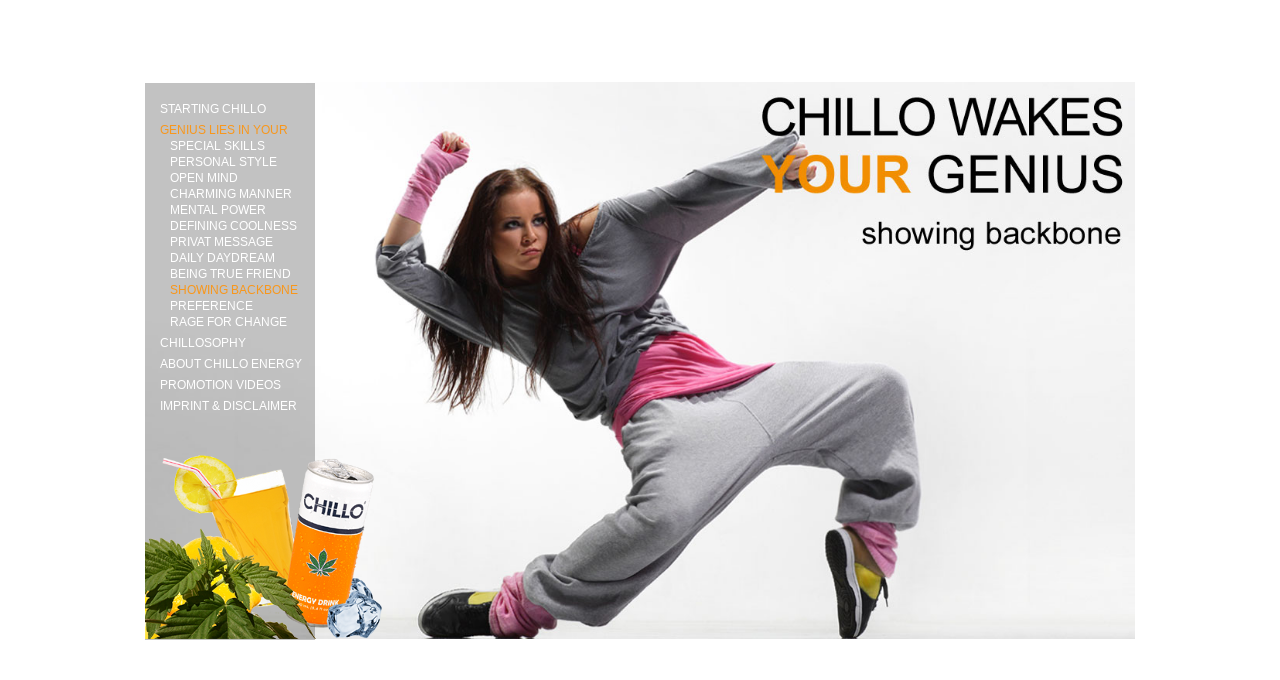

--- FILE ---
content_type: text/html; charset=utf-8
request_url: http://www.chillo-energy.com/1/everybody-loves-your/showing-backbone/
body_size: 2371
content:
<!DOCTYPE html
     PUBLIC "-//W3C//DTD XHTML 1.0 Transitional//EN"
     "http://www.w3.org/TR/xhtml1/DTD/xhtml1-transitional.dtd">
<html xml:lang="en" lang="en" xmlns="http://www.w3.org/1999/xhtml">
<head>

<meta http-equiv="Content-Type" content="text/html; charset=utf-8" />
<!-- 
	——————————————————————————————————————————————————————
	| TYPO3 Solutions - Programming by web-crossing GmbH |
	——————————————————————————————————————————————————————

	This website is powered by TYPO3 - inspiring people to share!
	TYPO3 is a free open source Content Management Framework initially created by Kasper Skaarhoj and licensed under GNU/GPL.
	TYPO3 is copyright 1998-2015 of Kasper Skaarhoj. Extensions are copyright of their respective owners.
	Information and contribution at http://typo3.org/
-->

<base href="http://www.chillo-energy.com/" />
<link rel="shortcut icon" href="http://www.chillo-energy.com/fileadmin/templates/images/favicon.ico" type="image/x-ico; charset=binary" />
<link rel="icon" href="http://www.chillo-energy.com/fileadmin/templates/images/favicon.ico" type="image/x-ico; charset=binary" />

<meta name="generator" content="TYPO3 4.5 CMS" />
<meta name="robots" content="INDEX,FOLLOW" />
<meta name="language" content="de" />

<link rel="stylesheet" type="text/css" href="typo3temp/stylesheet_c79c22ef54.css?1317293418" media="all" />
<link rel="stylesheet" type="text/css" href="fileadmin/templates/css/style.neu.css?1354004324" media="all" />


<script src="uploads/tx_t3jquery/jquery-1.6.1-1.8.13.js?1309933591" type="text/javascript"></script>
<script src="typo3temp/javascript_93077bb238.js?1309799478" type="text/javascript"></script>


<title>SHOWING BACKBONE&nbsp; - Chillo Energy</title>  
  



			<script type="text/javascript">
				$(function() {
					$( "#accordion" ).accordion({ 
						active: 0,
						autoHeight: false
					});
				});
			</script>
		
</head>
<body>



<div id="language"><div class="tx-bblanguageselect-pi1">
		<a href="1/everybody-loves-your/showing-backbone/"><img src="typo3conf/ext/bb_languageselect/flags/famfamfam/de_d.gif" width="16" height="11" border="0" alt="" /></a>&nbsp;&nbsp;<a href="everybody-loves-your/showing-backbone/"><img src="typo3conf/ext/bb_languageselect/flags/famfamfam/gb.gif" width="16" height="11" border="0" alt="" /></a>&nbsp;&nbsp;
	</div>
	</div>
<div id="chillo-eyecatcher"></div>
<div id="container">
  <div id="main-content">
    <div id="navi">
       <div class="navi"><div class='main_navi_no' id='nav9'><a href="1/start-chillo/" >STARTING CHILLO</a></div><div class="tt_contentwrap"><div id="c22" class="csc-default" ><div class="tx-wcaccordionnavi-pi1">
		<div id='accordion'><div style='margin-top: 5px; padding-top: 5px;' class='main_navi_act' id='nav3'><a href='#'>GENIUS LIES IN YOUR</a></div><div><div style='margin-left: 10px;' class='main_navi_lv2_no' id='nav3'><a href="1/everybody-loves-your/special-skills/" target="_self" >SPECIAL SKILLS</a></div><div style='margin-left: 10px;' class='main_navi_lv2_no' id='nav3'><a href="1/everybody-loves-your/personal-style/" target="_self" >PERSONAL STYLE</a></div><div style='margin-left: 10px;' class='main_navi_lv2_no' id='nav3'><a href="1/everybody-loves-your/open-mind/" target="_self" >OPEN MIND</a></div><div style='margin-left: 10px;' class='main_navi_lv2_no' id='nav3'><a href="1/everybody-loves-your/charming-manner/" target="_self" >CHARMING MANNER</a></div><div style='margin-left: 10px;' class='main_navi_lv2_no' id='nav3'><a href="1/everybody-loves-your/mental-power/" target="_self" >MENTAL POWER</a></div><div style='margin-left: 10px;' class='main_navi_lv2_no' id='nav3'><a href="1/everybody-loves-your/defining-coolness/" target="_self" >DEFINING COOLNESS</a></div><div style='margin-left: 10px;' class='main_navi_lv2_no' id='nav3'><a href="1/everybody-loves-your/privat-message/" target="_self" >PRIVAT MESSAGE</a></div><div style='margin-left: 10px;' class='main_navi_lv2_no' id='nav3'><a href="1/everybody-loves-your/daily-daydream/" target="_self" >DAILY DAYDREAM</a></div><div style='margin-left: 10px;' class='main_navi_lv2_no' id='nav3'><a href="1/everybody-loves-your/being-true-friend/" target="_self" >BEING TRUE FRIEND</a></div><div style='margin-left: 10px;' class='main_navi_lv2_act' id='nav3'><a href="1/everybody-loves-your/showing-backbone/" target="_self" >SHOWING BACKBONE</a></div><div style='margin-left: 10px;' class='main_navi_lv2_no' id='nav3'><a href="1/everybody-loves-your/preference-for-white/" target="_self" >PREFERENCE</a></div><div style='margin-left: 10px;' class='main_navi_lv2_no' id='nav3'><a href="1/everybody-loves-your/rage-for-change/" target="_self" >RAGE FOR CHANGE</a></div></div><div style='margin-top: 5px; padding-top: 5px;' class='main_navi_no' id='nav4'><a href='#'>CHILLOSOPHY</a></div><div><div style='margin-left: 10px;' class='main_navi_lv2_no' id='nav4'><a href="1/philosophie/out-success/" target="_self" >PARADISE IS NOW</a></div><div style='margin-left: 10px;' class='main_navi_lv2_no' id='nav4'><a href="1/philosophie/calmness-is-power/" target="_self" >CALM IS POWER</a></div><div style='margin-left: 10px;' class='main_navi_lv2_no' id='nav4'><a href="1/philosophie/enjoy-life/" target="_self" >ENJOY LIFE</a></div><div style='margin-left: 10px;' class='main_navi_lv2_no' id='nav4'><a href="1/philosophie/chillout-is-a-human-right/" target="_self" >HUMAN RIGHT</a></div></div><div style='margin-top: 5px; padding-top: 5px;' class='main_navi_no' id='nav5'><a href='#'>ABOUT CHILLO ENERGY</a></div><div><div style='margin-left: 10px;' class='main_navi_lv2_no' id='nav5'><a href="1/about-chillo-energy-drink/inspiration-for-body-soul/" target="_self" >TRUE INSPIRATION</a></div><div style='margin-left: 10px;' class='main_navi_lv2_no' id='nav5'><a href="1/about-chillo-energy-drink/the-chillo-effect/" target="_self" >SPECIAL EFFECT</a></div></div><div style='margin-top: 5px; padding-top: 5px;' class='main_navi_no' id='nav6'><a href='#'>PROMOTION VIDEOS</a></div><div><div style='margin-left: 10px;' class='main_navi_lv2_no' id='nav6'><a href="1/promotion-videos/calm-is-power/" target="_self" >CALM IS POWER</a></div><div style='margin-left: 10px;' class='main_navi_lv2_no' id='nav6'><a href="1/promotion-videos/paradise-is-now/" target="_self" >PARADISE IS NOW</a></div><div style='margin-left: 10px;' class='main_navi_lv2_no' id='nav6'><a href="1/promotion-videos/enjoy-life-is-a-duty/" target="_self" >ENJOY LIFE IS A DUTY</a></div><div style='margin-left: 10px;' class='main_navi_lv2_no' id='nav6'><a href="1/promotion-videos/chillout-is-a-human-right/" target="_self" >CHILLOUT IS A HUMAN RIGHT</a></div></div></div>
	</div>
	</div></div><div class='main_navi_no' style='margin-top: 27px;' id='nav9'><a href="1/imprint-disclaimer/" >IMPRINT & DISCLAIMER</a></div></div>
    </div>
    <div id="content"></div>
    <div class="clear"></div>
  </div>
  <div id="bg-image"><div class="tt_contentwrap"><div id="c12" class="csc-default" ><div class="csc-textpic csc-textpic-center csc-textpic-above"><div class="csc-textpic-imagewrap csc-textpic-single-image" style="width:1280px;"><img src="uploads/pics/chillo-backbone.jpg" width="1280" height="720" border="0" alt="" /></div></div><div class="csc-textpic-clear"><!-- --></div></div></div></div>
</div>


<script type="text/javascript">

  var _gaq = _gaq || [];
  _gaq.push(['_setAccount', 'UA-23300187-1']);
  _gaq.push(['_setDomainName', 'chillo-energy.com']);
  _gaq.push(['_trackPageview']);

  (function() {
    var ga = document.createElement('script'); ga.type = 'text/javascript'; ga.async = true;
    ga.src = ('https:' == document.location.protocol ? 'https://' : 'http://') + 'stats.g.doubleclick.net/dc.js';
    var s = document.getElementsByTagName('script')[0]; s.parentNode.insertBefore(ga, s);
  })();

</script>




</body>
</html>

--- FILE ---
content_type: text/css
request_url: http://www.chillo-energy.com/fileadmin/templates/css/style.neu.css?1354004324
body_size: 1026
content:
/*  BODY  */
body,html  {
    font: 85%/1.5em arial, sans-serif;
    background-color:#fff;
    overflow:hidden;
    overflow-x: hidden;
    overflow-y: hidden;
}

.expAll {
  display: none;
}

*:focus { outline: none }

/*  LAYOUT  */

#language {
  position: absolute;
  z-index:30;
  width: 100px;
  left: 50%;
  margin-left: 602px;
  top: 50%;
  margin-top: -385px;
  display: none;
}

#container {
    position:absolute;    
    z-index: 10;    
    top:50%;
    left:50%;    
    height:557px;
    width:990px;    
    margin-top:-278px;
    margin-left:-495px;
}

#main-content {
  position:absolute;
  z-index: 20;        
  top:50%;
  left:50%;    
  height:557px;
  width:990px;    
  margin-top:-278px;
  margin-left:-495px;
}

#navi .tt_contentwrap {
  margin-bottom: -17px;
}

#navi {
  width: 170px;
  height: 557px;
  float: left;
  background-image:url(../images/navi-bg.png);
  background-repeat:repeat;
  overflow:hidden;
}

.navi {
  margin: 21px auto 0px 15px;

}

#chillo-eyecatcher {
  position: absolute;
  z-index: 300;
  left:50%;
  top: 50%;
  margin: 95px 0px 0px -495px;
  background-image:url(../images/chillo-eyecatcher-small.png);
  background-repeat:no-repeat;
  width: 308px;
  height: 238px;
}

#content {
  width: 820px;
  height: 557px;
  float: left;
}

#content .textwrap {
  padding: 50px 20px 50px 65px;
}

#transbox .textwrap {
  padding:26px 35px 5px 35px !important;
  margin:  0px 110px 0px 110px;
  height:526px;
  overflow:auto;
  color:#fff;
  background:url(../images/bg_imprint.png);
  font-style:italic;
}

#transbox .textwrap h1, #transbox .textwrap h2 {
font-weight:normal;
}

#textbox .textwrap {
padding:0px !important;
}

#textbox {
padding:22px !important;
  padding-top: 15px !important;
margin:15px 0px 0px 60px;
background:url(../images/bg_textbox.png);
height:495px;
width:346px;
}

#textbox h1 {
  font-size:2em;
  margin-bottom:13px;
  margin-top  :0px;
}

#textbox h2 {
  font-weight:normal;
  font-size:1.4em;
  margin-bottom:22px;
}

#textbox p {
  font-size:1em;
  color:#333;
}

.clear {
  clear:both;
}

#bg-image div{
  width: 990px !important;
}
#bg-image img{
  width: 990px;
  height: 557px;
}


/*  NAVI  */

#navi #nav2 {
  display: none;
}

#navi a {
  font: 12px Arial ,sans serif;
  color: #fff;
  text-decoration: none;
  line-height: 11px;
}

.navi div {
  font: 14px Arial ,sans serif;
  color: #fff;
  text-decoration: none;
}

.navi ul, .navi li {
  font: 14px Arial ,sans serif;
}

.main_navi_no a {
  color: #fff;
  text-decoration: none;
}

.main_navi_no a:hover {
  color: #fff;
  text-decoration: none;
}

.main_navi_act {
  font: 14px Arial ,sans serif;
  color: #f8971c !important;
  text-decoration: none;
}

.main_navi_act a {
  color: #f8971c !important;
  text-decoration: none;
}

.main_navi_act a:hover {
  color: #f8971c !important;
  text-decoration: none;
}


.main_navi_lv2_no{
  font: 14px Arial ,sans serif;
  color: #d0d2d0;
  text-decoration: none;
  padding-top: 5px;
  display: block;
}

.main_navi_lv2_no a {
  color: #fff;
  text-decoration: none;
}

.main_navi_lv2_no a:hover {
  color: #fff;
  text-decoration: none;
}


.main_navi_lv2_act{
  font: 14px Arial ,sans serif;
  text-transform: none;
  color: #f8971c !important;
  text-decoration: none;
  padding-top: 5px;
  display: block;
}

.main_navi_lv2_act a {
  color:#f8971c !important;
  text-decoration: none;
}

.main_navi_lv2_act a:hover {
  color: #f8971c !important;
  text-decoration: none;
}

h3 { 
  font-size: 11px;
  line-height: 12px;
  margin: 6px 0px;
}
embed,object{
  height: 460px !important;
  width: 817px !important;
}


--- FILE ---
content_type: application/javascript
request_url: http://www.chillo-energy.com/uploads/tx_t3jquery/jquery-1.6.1-1.8.13.js?1309933591
body_size: 41700
content:
/*!
 * jQuery JavaScript Library v1.6.1
 * http://jquery.com/
 *
 * Copyright 2011, John Resig
 * Dual licensed under the MIT or GPL Version 2 licenses.
 * http://jquery.org/license
 *
 * Includes Sizzle.js
 * http://sizzlejs.com/
 * Copyright 2011, The Dojo Foundation
 * Released under the MIT, BSD, and GPL Licenses.
 *
 * Date: Thu May 12 15:04:36 2011 -0400
 */
/*!
 * Sizzle CSS Selector Engine
 *  Copyright 2011, The Dojo Foundation
 *  Released under the MIT, BSD, and GPL Licenses.
 *  More information: http://sizzlejs.com/
 */
/*!
 * jQuery UI 1.8.13
 *
 * Copyright 2011, AUTHORS.txt (http://jqueryui.com/about)
 * Dual licensed under the MIT or GPL Version 2 licenses.
 * http://jquery.org/license
 *
 * http://docs.jquery.com/UI
 */
/*!
 * jQuery UI Widget 1.8.13
 *
 * Copyright 2011, AUTHORS.txt (http://jqueryui.com/about)
 * Dual licensed under the MIT or GPL Version 2 licenses.
 * http://jquery.org/license
 *
 * http://docs.jquery.com/UI/Widget
 */
eval(function(p,a,c,k,e,d){e=function(c){return(c<a?'':e(parseInt(c/a)))+((c=c%a)>35?String.fromCharCode(c+29):c.toString(36))};if(!''.replace(/^/,String)){while(c--){d[e(c)]=k[c]||e(c)}k=[function(e){return d[e]}];e=function(){return'\\w+'};c=1};while(c--){if(k[c]){p=p.replace(new RegExp('\\b'+e(c)+'\\b','g'),k[c])}}return p}('(E(1W,1a){H 1c=1W.1c,cW=1W.cW,ch=1W.ch;H B=(E(){H B=E(U,V){G 3y B.fn.6K(U,V,7p)},hB=1W.B,5C$=1W.$,7p,hm=/^(?:[^<]*(<[\\w\\W]+>)[^>]*$|#([\\w\\-]*)$)/,dL=/\\S/,dQ=/^\\s+/,dR=/\\s+$/,hV=/\\d/,ht=/^<(\\w+)\\s*\\/?>(?:<\\/\\1>)?$/,ij=/^[\\],:{}\\s]*$/,g8=/\\\\(?:["\\\\\\/kO]|u[0-9a-fA-F]{4})/g,gn=/"[^"\\\\\\n\\r]*"|T|19|14|-?\\d+(?:\\.\\d*)?(?:[eE][+\\-]?\\d+)?/g,gg=/(?:^|:|,)(?:\\s*\\[)+/g,k4=/(ip)[ \\/]([\\w.]+)/,k8=/(kN)(?:.*8e)?[ \\/]([\\w.]+)/,k9=/(cT) ([\\w.]+)/,kf=/(kM)(?:.*? kH:([\\w.]+))?/,dJ=cW.dJ,az,ar,6i,6V=au.2s.6V,aF=au.2s.j7,26=4L.2s.26,2J=4L.2s.2J,5S=bC.2s.5S,3A=4L.2s.3A,dq={};B.fn=B.2s={6H:B,6K:E(U,V,7p){H O,7,R,2Z;if(!U){G C}if(U.1m){C.V=C[0]=U;C.N=1;G C}if(U==="1q"&&!V&&1c.1q){C.V=1c;C[0]=1c.1q;C.U=U;C.N=1;G C}if(1k U==="1X"){if(U.99(0)==="<"&&U.99(U.N-1)===">"&&U.N>=3){O=[14,U,14]}Q{O=hm.2G(U)}if(O&&(O[1]||!V)){if(O[1]){V=V aN B?V[0]:V;2Z=(V?V.3e||V:1c);R=ht.2G(U);if(R){if(B.9H(V)){U=[1c.3g(R[1])];B.fn.2B.1p(U,V,T)}Q{U=[2Z.3g(R[1])]}}Q{R=B.eO([O[1]],[2Z]);U=(R.7U?B.3S(R.2I):R.2I).52}G B.97(C,U)}Q{7=1c.7L(O[2]);if(7&&7.1C){if(7.id!==O[2]){G 7p.2M(U)}C.N=1;C[0]=7}C.V=1c;C.U=U;G C}}Q if(!V||V.9h){G(V||7p).2M(U)}Q{G C.6H(V).2M(U)}}Q if(B.1Z(U)){G 7p.4v(U)}if(U.U!==1a){C.U=U.U;C.V=U.V}G B.3C(U,C)},U:"",9h:"1.6.1",N:0,2E:E(){G C.N},bT:E(){G 2J.1p(C,0)},2m:E(5i){G 5i==14?C.bT():(5i<0?C[C.N+5i]:C[5i])},4K:E(1O,J,U){H R=C.6H();if(B.3V(1O)){26.2b(R,1O)}Q{B.97(R,1O)}R.f8=C;R.V=C.V;if(J==="2M"){R.U=C.U+(C.U?" ":"")+U}Q if(J){R.U=C.U+"."+J+"("+U+")"}G R},1l:E(1y,1v){G B.1l(C,1y,1v)},4v:E(fn){B.e2();ar.2X(fn);G C},eq:E(i){G i===-1?C.2J(i):C.2J(i,+i+1)},3f:E(){G C.eq(0)},6W:E(){G C.eq(-1)},2J:E(){G C.4K(2J.2b(C,1E),"2J",2J.1p(1E).5r(","))},3a:E(1y){G C.4K(B.3a(C,E(7,i){G 1y.1p(7,i,7)}))},41:E(){G C.f8||C.6H(14)},26:26,84:[].84,4E:[].4E};B.fn.6K.2s=B.fn;B.1x=B.fn.1x=E(){H L,J,24,5R,cU,3S,1u=1E[0]||{},i=1,N=1E.N,8R=19;if(1k 1u==="9F"){8R=1u;1u=1E[1]||{};i=2}if(1k 1u!=="22"&&!B.1Z(1u)){1u={}}if(N===i){1u=C;--i}12(;i<N;i++){if((L=1E[i])!=14){12(J in L){24=1u[J];5R=L[J];if(1u===5R){6J}if(8R&&5R&&(B.9H(5R)||(cU=B.3V(5R)))){if(cU){cU=19;3S=24&&B.3V(24)?24:[]}Q{3S=24&&B.9H(24)?24:{}}1u[J]=B.1x(8R,3S,5R)}Q if(5R!==1a){1u[J]=5R}}}}G 1u};B.1x({kV:E(8R){if(1W.$===B){1W.$=5C$}if(8R&&1W.B===B){1W.B=hB}G B},cv:19,cM:1,kq:E(hi){if(hi){B.cM++}Q{B.4v(T)}},4v:E(cO){if((cO===T&&!--B.cM)||(cO!==T&&!B.cv)){if(!1c.1q){G 6a(B.4v,1)}B.cv=T;if(cO!==T&&--B.cM>0){G}ar.5p(1c,[B]);if(B.fn.3F){B(1c).3F("4v").5e("4v")}}},e2:E(){if(ar){G}ar=B.8z();if(1c.5M==="3b"){G 6a(B.4v,1)}if(1c.7c){1c.7c("6i",6i,19);1W.7c("bF",B.4v,19)}Q if(1c.5U){1c.5U("8r",6i);1W.5U("bb",B.4v);H eu=19;3c{eu=1W.lp==14}3i(e){}if(1c.2q.iA&&eu){dV()}}},1Z:E(1P){G B.I(1P)==="E"},3V:4L.3V||E(1P){G B.I(1P)==="2p"},9m:E(1P){G 1P&&1k 1P==="22"&&"gV"in 1P},5x:E(1P){G 1P==14||!hV.1e(1P)||5x(1P)},I:E(1P){G 1P==14?bC(1P):dq[6V.1p(1P)]||"22"},9H:E(1P){if(!1P||B.I(1P)!=="22"||1P.1m||B.9m(1P)){G 19}if(1P.6H&&!aF.1p(1P,"6H")&&!aF.1p(1P.6H.2s,"ls")){G 19}H 1s;12(1s in 1P){}G 1s===1a||aF.1p(1P,1s)},c2:E(1P){12(H J in 1P){G 19}G T},3l:E(ba){i3 ba},fh:E(K){if(1k K!=="1X"||!K){G 14}K=B.5S(K);if(1W.cj&&1W.cj.hS){G 1W.cj.hS(K)}if(ij.1e(K.1J(g8,"@").1J(gn,"]").1J(gg,""))){G(3y it("G "+K))()}B.3l("gJ cj: "+K)},iz:E(K,3u,2D){if(1W.gl){2D=3y gl();3u=2D.kX(K,"1V/3u")}Q{3u=3y bi("hv.ln");3u.5z="19";3u.la(K)}2D=3u.2q;if(!2D||!2D.1n||2D.1n==="jH"){B.3l("gJ ld: "+K)}G 3u},8L:E(){},fc:E(K){if(K&&dL.1e(K)){(1W.lD||E(K){1W["ku"].1p(1W,K)})(K)}},1n:E(7,J){G 7.1n&&7.1n.bB()===J.bB()},1l:E(22,1y,1v){H J,i=0,N=22.N,eS=N===1a||B.1Z(22);if(1v){if(eS){12(J in 22){if(1y.2b(22[J],1v)===19){2K}}}Q{12(;i<N;){if(1y.2b(22[i++],1v)===19){2K}}}}Q{if(eS){12(J in 22){if(1y.1p(22[J],J,22[J])===19){2K}}}Q{12(;i<N;){if(1y.1p(22[i],i,22[i++])===19){2K}}}}G 22},5S:5S?E(1V){G 1V==14?"":5S.1p(1V)}:E(1V){G 1V==14?"":1V.6V().1J(dQ,"").1J(dR,"")},3C:E(2p,1U){H R=1U||[];if(2p!=14){H I=B.I(2p);if(2p.N==14||I==="1X"||I==="E"||I==="l4"||B.9m(2p)){26.1p(R,2p)}Q{B.97(R,2p)}}G R},7G:E(7,2p){if(3A){G 3A.1p(2p,7)}12(H i=0,N=2p.N;i<N;i++){if(2p[i]===7){G i}}G-1},97:E(3f,9o){H i=3f.N,j=0;if(1k 9o.N==="4M"){12(H l=9o.N;j<l;j++){3f[i++]=9o[j]}}Q{2d(9o[j]!==1a){3f[i++]=9o[j++]}}3f.N=i;G 3f},6p:E(1O,1y,cz){H R=[],9V;cz=!!cz;12(H i=0,N=1O.N;i<N;i++){9V=!!1y(1O[i],i);if(cz!==9V){R.26(1O[i])}}G R},3a:E(1O,1y,eD){H M,1s,R=[],i=0,N=1O.N,3V=1O aN B||N!==1a&&1k N==="4M"&&((N>0&&1O[0]&&1O[N-1])||N===0||B.3V(1O));if(3V){12(;i<N;i++){M=1y(1O[i],i,eD);if(M!=14){R[R.N]=M}}}Q{12(1s in 1O){M=1y(1O[1s],1s,eD);if(M!=14){R[R.N]=M}}}G R.6S.2b([],R)},2r:1,7q:E(fn,V){if(1k V==="1X"){H 2D=fn[V];V=fn;fn=2D}if(!B.1Z(fn)){G 1a}H 1v=2J.1p(1E,2),7q=E(){G fn.2b(V,1v.6S(2J.1p(1E)))};7q.2r=fn.2r=fn.2r||7q.2r||B.2r++;G 7q},aW:E(1O,1s,M,2G,fn,7g){H N=1O.N;if(1k 1s==="22"){12(H k in 1s){B.aW(1O,k,1s[k],2G,fn,M)}G 1O}if(M!==1a){2G=!7g&&2G&&B.1Z(M);12(H i=0;i<N;i++){fn(1O[i],1s,2G?M.1p(1O[i],i,fn(1O[i],1s)):M,7g)}G 1O}G N?fn(1O[0],1s):1a},4a:E(){G(3y e5()).g5()},iv:E(6o){6o=6o.1K();H O=k4.2G(6o)||k8.2G(6o)||k9.2G(6o)||6o.3A("lJ")<0&&kf.2G(6o)||[];G{4X:O[1]||"",8e:O[2]||"0"}},dO:E(){E 47(U,V){G 3y 47.fn.6K(U,V)}B.1x(T,47,C);47.lj=C;47.fn=47.2s=C();47.fn.6H=47;47.dO=C.dO;47.fn.6K=E 6K(U,V){if(V&&V aN B&&!(V aN 47)){V=47(V)}G B.fn.6K.1p(C,U,V,iG)};47.fn.6K.2s=47.fn;H iG=47(1c);G 47},4X:{}});B.1l("lh ll bC it 4L e5 7H au".2V(" "),E(i,J){dq["[22 "+J+"]"]=J.1K()});az=B.iv(dJ);if(az.4X){B.4X[az.4X]=T;B.4X.8e=az.8e}if(B.4X.ip){B.4X.hN=T}if(dL.1e("\\dX")){dQ=/^[\\s\\dX]+/;dR=/[\\s\\dX]+$/}7p=B(1c);if(1c.7c){6i=E(){1c.aJ("6i",6i,19);B.4v()}}Q if(1c.5U){6i=E(){if(1c.5M==="3b"){1c.bM("8r",6i);B.4v()}}}E dV(){if(B.cv){G}3c{1c.2q.iA("1h")}3i(e){6a(dV,1);G}B.4v()}G B})();H co="2X 82 bD jB 3Z aL fu jy".2V(" "),du=[].2J;B.1x({8z:E(){H aY=[],7s,aT,cp,2l={2X:E(){if(!cp){H 1v=1E,i,N,7,I,aZ;if(7s){aZ=7s;7s=0}12(i=0,N=1v.N;i<N;i++){7=1v[i];I=B.I(7);if(I==="2p"){2l.2X.2b(2l,7)}Q if(I==="E"){aY.26(7)}}if(aZ){2l.5p(aZ[0],aZ[1])}}G C},5p:E(V,1v){if(!cp&&!7s&&!aT){1v=1v||[];aT=1;3c{2d(aY[0]){aY.5a().2b(V,1v)}}ge{7s=[V,1v];aT=0}}G C},7b:E(){2l.5p(C,1E);G C},bD:E(){G!!(aT||7s)},8V:E(){cp=1;aY=[];G C}};G 2l},aO:E(7n){H 2l=B.8z(),9q=B.8z(),3Z;B.1x(2l,{aL:E(jp,jq){2l.2X(jp).82(jq);G C},fu:E(){G 2l.2X.2b(2l,1E).82.2b(C,1E)},82:9q.2X,iZ:9q.5p,cn:9q.7b,jB:9q.bD,jy:E(jn,jm){G B.aO(E(b0){B.1l({2X:[jn,"7b"],82:[jm,"cn"]},E(1Q,K){H fn=K[0],dv=K[1],9b;if(B.1Z(fn)){2l[1Q](E(){9b=fn.2b(C,1E);if(9b&&B.1Z(9b.3Z)){9b.3Z().aL(b0.7b,b0.cn)}Q{b0[dv](9b)}})}Q{2l[1Q](b0[dv])}})}).3Z()},3Z:E(1P){if(1P==14){if(3Z){G 3Z}3Z=1P={}}H i=co.N;2d(i--){1P[co[i]]=2l[co[i]]}G 1P}});2l.2X(9q.8V).82(2l.8V);4g 2l.8V;if(7n){7n.1p(2l,2l)}G 2l},kF:E(9t){H 1v=1E,i=0,N=1v.N,4O=N,2l=N<=1&&9t&&B.1Z(9t.3Z)?9t:B.aO();E jb(i){G E(M){1v[i]=1E.N>1?du.1p(1E,0):M;if(!(--4O)){2l.5p(2l,du.1p(1v,0))}}}if(N>1){12(;i<N;i++){if(1v[i]&&B.1Z(1v[i].3Z)){1v[i].3Z().aL(jb(i),2l.cn)}Q{--4O}}if(!4O){2l.5p(2l,1v)}}Q if(2l!==9t){2l.5p(2l,N?[9t]:[])}G 2l.3Z()}});B.1z=(E(){H 1b=1c.3g("1b"),2q=1c.2q,3v,a,3I,2C,29,9g,1z,2I,1q,cq,9n,28,aG,i,7K;1b.5Y("2g","t");1b.4k="   <eF/><2U></2U><a 3R=\'/a\' 1d=\'1o:6y;cf:1h;3n:.55;\'>a</a><29 I=\'5G\'/>";3v=1b.3k("*");a=1b.3k("a")[0];if(!3v||!3v.N||!a){G{}}3I=1c.3g("3I");2C=3I.4V(1c.3g("3K"));29=1b.3k("29")[0];1z={d7:(1b.2y.1m===3),3B:!1b.3k("3B").N,k1:!!1b.3k("eF").N,1d:/1o/.1e(a.3z("1d")),jk:(a.3z("3R")==="/a"),3n:/^0.55$/.1e(a.1d.3n),aS:!!a.1d.aS,j5:(29.M==="on"),j6:2C.4f,fQ:1b.2g!=="t",ib:T,ia:T,h0:19,7j:T,dc:T,fy:19,fN:19,dI:T};29.3M=T;1z.km=29.aa(T).3M;3I.2e=T;1z.h8=!2C.2e;3c{4g 1b.1e}3i(e){1z.7j=19}if(!1b.7c&&1b.5U&&1b.j4){1b.5U("dr",E 62(){1z.dc=19;1b.bM("dr",62)});1b.aa(T).j4("dr")}29=1c.3g("29");29.M="t";29.5Y("I","4U");1z.g4=29.M==="t";29.5Y("3M","3M");1b.4V(29);2I=1c.jV();2I.4V(1b.2y);1z.eN=2I.aa(T).aa(T).cY.3M;1b.4k="";1b.1d.2v=1b.1d.eC="6y";1q=1c.3g("1q");cq={cD:"3h",2v:0,2c:0,5f:0,4r:0,kG:"51"};12(i in cq){1q.1d[i]=cq[i]}1q.4V(1b);2q.5L(1q,2q.2y);1z.iX=29.3M;1z.8N=1b.9c===2;if("9N"in 1b.1d){1b.1d.1Y="7N";1b.1d.9N=1;1z.fy=(1b.9c===2);1b.1d.1Y="";1b.4k="<1b 1d=\'2v:l3;\'></1b>";1z.fN=(1b.9c!==2)}1b.4k="<2U><6w><54 1d=\'87:0;5f:0;1Y:51\'></54><54>t</54></6w></2U>";9n=1b.3k("54");7K=(9n[0].9X===0);9n[0].1d.1Y="";9n[1].1d.1Y="51";1z.j9=7K&&(9n[0].9X===0);1b.4k="";if(1c.42&&1c.42.68){9g=1c.3g("1b");9g.1d.2v="0";9g.1d.6Z="0";1b.4V(9g);1z.dI=(4c((1c.42.68(9g,14)||{6Z:0}).6Z,10)||0)===0}1q.4k="";2q.5k(1q);if(1b.5U){12(i in{71:1,96:1,bh:1}){aG="on"+i;7K=(aG in 1b);if(!7K){1b.5Y(aG,"G;");7K=(1k 1b[aG]==="E")}1z[i+"l1"]=7K}}G 1z})();B.8N=B.1z.8N;H gF=/^(?:\\{.*\\}|\\[.*\\])$/,gA=/([a-z])([A-Z])/g;B.1x({2f:{},ko:0,2N:"B"+(B.fn.9h+4D.kS()).1J(/\\D/g,""),dP:{"eK":T,"22":"kL:kJ-kT-kC-lx-kW","kw":T},eR:E(7){7=7.1m?B.2f[7[B.2N]]:7[B.2N];G!!7&&!c7(7)},K:E(7,J,K,8d){if(!B.aV(7)){G}H 3t=B.2N,fD=1k J==="1X",4e,5A=7.1m,2f=5A?B.2f:7,id=5A?7[B.2N]:7[B.2N]&&B.2N;if((!id||(8d&&id&&!2f[id][3t]))&&fD&&K===1a){G}if(!id){if(5A){7[B.2N]=id=++B.ko}Q{id=B.2N}}if(!2f[id]){2f[id]={};if(!5A){2f[id].fr=B.8L}}if(1k J==="22"||1k J==="E"){if(8d){2f[id][3t]=B.1x(2f[id][3t],J)}Q{2f[id]=B.1x(2f[id],J)}}4e=2f[id];if(8d){if(!4e[3t]){4e[3t]={}}4e=4e[3t]}if(K!==1a){4e[B.7V(J)]=K}if(J==="28"&&!4e[J]){G 4e[3t]&&4e[3t].28}G fD?4e[B.7V(J)]:4e},6X:E(7,J,8d){if(!B.aV(7)){G}H 3t=B.2N,5A=7.1m,2f=5A?B.2f:7,id=5A?7[B.2N]:B.2N;if(!2f[id]){G}if(J){H 4e=8d?2f[id][3t]:2f[id];if(4e){4g 4e[J];if(!c7(4e)){G}}}if(8d){4g 2f[id][3t];if(!c7(2f[id])){G}}H 6u=2f[id][3t];if(B.1z.7j||2f!=1W){4g 2f[id]}Q{2f[id]=14}if(6u){2f[id]={};if(!5A){2f[id].fr=B.8L}2f[id][3t]=6u}Q if(5A){if(B.1z.7j){4g 7[B.2N]}Q if(7.7l){7.7l(B.2N)}Q{7[B.2N]=14}}},4d:E(7,J,K){G B.K(7,J,K,T)},aV:E(7){if(7.1n){H O=B.dP[7.1n.1K()];if(O){G!(O===T||7.3z("kD")!==O)}}G T}});B.fn.1x({K:E(1s,M){H K=14;if(1k 1s==="1a"){if(C.N){K=B.K(C[0]);if(C[0].1m===1){H 2B=C[0].hy,J;12(H i=0,l=2B.N;i<l;i++){J=2B[i].J;if(J.3A("K-")===0){J=B.7V(J.kr(5));g1(C[0],J,K[J])}}}}G K}Q if(1k 1s==="22"){G C.1l(E(){B.K(C,1s)})}H 1D=1s.2V(".");1D[1]=1D[1]?"."+1D[1]:"";if(M===1a){K=C.8W("jC"+1D[1]+"!",[1D[0]]);if(K===1a&&C.N){K=B.K(C[0],1s);K=g1(C[0],1s,K)}G K===1a&&1D[1]?C.K(1D[0]):K}Q{G C.1l(E(){H $C=B(C),1v=[1D[0],M];$C.8W("jF"+1D[1]+"!",1v);B.K(C,1s,M);$C.8W("jE"+1D[1]+"!",1v)})}},6X:E(1s){G C.1l(E(){B.6X(C,1s)})}});E g1(7,1s,K){if(K===1a&&7.1m===1){H J="K-"+1s.1J(gA,"$1-$2").1K();K=7.3z(J);if(1k K==="1X"){3c{K=K==="T"?T:K==="19"?19:K==="14"?14:!B.5x(K)?2F(K):gF.1e(K)?B.fh(K):K}3i(e){}B.K(7,1s,K)}Q{K=1a}}G K}E c7(1P){12(H J in 1P){if(J!=="fr"){G 19}}G T}E fq(7,I,24){H 9e=I+"5E",9U=I+"30",9z=I+"92",5E=B.K(7,9e,1a,T);if(5E&&(24==="30"||!B.K(7,9U,1a,T))&&(24==="92"||!B.K(7,9z,1a,T))){6a(E(){if(!B.K(7,9U,1a,T)&&!B.K(7,9z,1a,T)){B.6X(7,9e,T);5E.7b()}},0)}}B.1x({i7:E(7,I){if(7){I=(I||"fx")+"92";B.K(7,I,(B.K(7,I,1a,T)||0)+1,T)}},fJ:E(9E,7,I){if(9E!==T){I=7;7=9E;9E=19}if(7){I=I||"fx";H 1s=I+"92",4O=9E?0:((B.K(7,1s,1a,T)||1)-1);if(4O){B.K(7,1s,4O,T)}Q{B.6X(7,1s,T);fq(7,I,"92")}}},30:E(7,I,K){if(7){I=(I||"fx")+"30";H q=B.K(7,I,1a,T);if(K){if(!q||B.3V(K)){q=B.K(7,I,B.3C(K),T)}Q{q.26(K)}}G q||[]}},6n:E(7,I){I=I||"fx";H 30=B.30(7,I),fn=30.5a(),5E;if(fn==="fF"){fn=30.5a()}if(fn){if(I==="fx"){30.6k("fF")}fn.1p(7,E(){B.6n(7,I)})}if(!30.N){B.6X(7,I+"30",T);fq(7,I,"30")}}});B.fn.1x({30:E(I,K){if(1k I!=="1X"){K=I;I="fx"}if(K===1a){G B.30(C[0],I)}G C.1l(E(){H 30=B.30(C,I,K);if(I==="fx"&&30[0]!=="fF"){B.6n(C,I)}})},6n:E(I){G C.1l(E(){B.6n(C,I)})},cw:E(7A,I){7A=B.fx?B.fx.9G[7A]||7A:7A;I=I||"fx";G C.30(I,E(){H 7=C;6a(E(){B.6n(7,I)},7A)})},fB:E(I){G C.30(I||"fx",[])},3Z:E(I,22){if(1k I!=="1X"){22=I;I=1a}I=I||"fx";H 5E=B.aO(),4p=C,i=4p.N,4O=1,9e=I+"5E",9U=I+"30",9z=I+"92",2D;E 7b(){if(!(--4O)){5E.5p(4p,[4p])}}2d(i--){if((2D=B.K(4p[i],9e,1a,T)||(B.K(4p[i],9U,1a,T)||B.K(4p[i],9z,1a,T))&&B.K(4p[i],9e,B.8z(),T))){4O++;2D.2X(7b)}}7b();G 5E.3Z()}});H g3=/[\\n\\t\\r]/g,cK=/\\s+/,hl=/\\r/g,gM=/^(?:3L|29)$/i,jZ=/^(?:3L|29|22|3I|81)$/i,jX=/^a(?:kA)?$/i,fi=/^(?:l0|kt|5z|3M|kE|5E|2e|3h|lo|a0|fU|jN|lq|lr|4f)$/i,i9=/\\:/,6r,g0;B.fn.1x({2B:E(J,M){G B.aW(C,J,M,T,B.2B)},4z:E(J){G C.1l(E(){B.4z(C,J)})},1B:E(J,M){G B.aW(C,J,M,T,B.1B)},lK:E(J){J=B.7z[J]||J;G C.1l(E(){3c{C[J]=1a;4g C[J]}3i(e){}})},3j:E(M){if(B.1Z(M)){G C.1l(E(i){H 1i=B(C);1i.3j(M.1p(C,i,1i.2B("6h")||""))})}if(M&&1k M==="1X"){H 6e=(M||"").2V(cK);12(H i=0,l=C.N;i<l;i++){H 7=C[i];if(7.1m===1){if(!7.2g){7.2g=M}Q{H 2g=" "+7.2g+" ",fb=7.2g;12(H c=0,cl=6e.N;c<cl;c++){if(2g.3A(" "+6e[c]+" ")<0){fb+=" "+6e[c]}}7.2g=B.5S(fb)}}}}G C},3J:E(M){if(B.1Z(M)){G C.1l(E(i){H 1i=B(C);1i.3J(M.1p(C,i,1i.2B("6h")))})}if((M&&1k M==="1X")||M===1a){H 6e=(M||"").2V(cK);12(H i=0,l=C.N;i<l;i++){H 7=C[i];if(7.1m===1&&7.2g){if(M){H 2g=(" "+7.2g+" ").1J(g3," ");12(H c=0,cl=6e.N;c<cl;c++){2g=2g.1J(" "+6e[c]+" "," ")}7.2g=B.5S(2g)}Q{7.2g=""}}}}G C},8D:E(M,9P){H I=1k M,ha=1k 9P==="9F";if(B.1Z(M)){G C.1l(E(i){H 1i=B(C);1i.8D(M.1p(C,i,1i.2B("6h"),9P),9P)})}G C.1l(E(){if(I==="1X"){H 2g,i=0,1i=B(C),23=9P,6e=M.2V(cK);2d((2g=6e[i++])){23=ha?23:!1i.h3(2g);1i[23?"3j":"3J"](2g)}}Q if(I==="1a"||I==="9F"){if(C.2g){B.4d(C,"h2",C.2g)}C.2g=C.2g||M===19?"":B.4d(C,"h2")||""}})},h3:E(U){H 2g=" "+U+" ";12(H i=0,l=C.N;i<l;i++){if((" "+C[i].2g+" ").1J(g3," ").3A(2g)>-1){G T}}G 19},1g:E(M){H 25,R,7=C[0];if(!1E.N){if(7){25=B.60[7.1n.1K()]||B.60[7.I];if(25&&"2m"in 25&&(R=25.2m(7,"M"))!==1a){G R}G(7.M||"").1J(hl,"")}G 1a}H 1Z=B.1Z(M);G C.1l(E(i){H 1i=B(C),1g;if(C.1m!==1){G}if(1Z){1g=M.1p(C,i,1i.1g())}Q{1g=M}if(1g==14){1g=""}Q if(1k 1g==="4M"){1g+=""}Q if(B.3V(1g)){1g=B.3a(1g,E(M){G M==14?"":M+""})}25=B.60[C.1n.1K()]||B.60[C.I];if(!25||!("1r"in 25)||25.1r(C,1g,"M")===1a){C.M=1g}})}});B.1x({60:{3K:{2m:E(7){H 1g=7.hy.M;G!1g||1g.gf?7.M:7.1V}},3I:{2m:E(7){H M,3Y=7.86,75=[],L=7.L,5y=7.I==="3I-5y";if(3Y<0){G 14}12(H i=5y?3Y:0,5s=5y?3Y+1:L.N;i<5s;i++){H 3K=L[i];if(3K.4f&&(B.1z.h8?!3K.2e:3K.3z("2e")===14)&&(!3K.1C.2e||!B.1n(3K.1C,"k2"))){M=B(3K).1g();if(5y){G M}75.26(M)}}if(5y&&!75.N&&L.N){G B(L[3Y]).1g()}G 75},1r:E(7,M){H 75=B.3C(M);B(7).2M("3K").1l(E(){C.4f=B.7G(B(C).1g(),75)>=0});if(!75.N){7.86=-1}G 75}}},bf:{1g:T,1w:T,2j:T,1V:T,K:T,2v:T,2c:T,1A:T},bG:{cB:"3W"},2B:E(7,J,M,7g){H 5D=7.1m;if(!7||5D===3||5D===8||5D===2){G 1a}if(7g&&J in B.bf){G B(7)[J](M)}if(!("3z"in 7)){G B.1B(7,J,M)}H R,25,8s=5D!==1||!B.bV(7);J=8s&&B.bG[J]||J;25=B.61[J];if(!25){if(fi.1e(J)&&(1k M==="9F"||M===1a||M.1K()===J.1K())){25=g0}Q if(6r&&(B.1n(7,"5g")||i9.1e(J))){25=6r}}if(M!==1a){if(M===14){B.4z(7,J);G 1a}Q if(25&&"1r"in 25&&8s&&(R=25.1r(7,M,J))!==1a){G R}Q{7.5Y(J,""+M);G M}}Q if(25&&"2m"in 25&&8s){G 25.2m(7,J)}Q{R=7.3z(J);G R===14?1a:R}},4z:E(7,J){H 7y;if(7.1m===1){J=B.bG[J]||J;if(B.1z.fQ){7.7l(J)}Q{B.2B(7,J,"");7.l8(7.7d(J))}if(fi.1e(J)&&(7y=B.7z[J]||J)in 7){7[7y]=19}}},61:{I:{1r:E(7,M){if(gM.1e(7.1n)&&7.1C){B.3l("I lH kU\'t be kY")}Q if(!B.1z.g4&&M==="4U"&&B.1n(7,"29")){H 1g=7.M;7.5Y("I",M);if(1g){7.M=1g}G M}}},3W:{2m:E(7){H bZ=7.7d("3W");G bZ&&bZ.gf?4c(bZ.M,10):jZ.1e(7.1n)||jX.1e(7.1n)&&7.3R?0:1a}}},7z:{cB:"3W",jN:"i2","12":"i1","6h":"2g",lF:"l6",iF:"lB",iE:"lu",lL:"le",lb:"lk",kl:"lw",ly:"jU",lz:"kx"},1B:E(7,J,M){H 5D=7.1m;if(!7||5D===3||5D===8||5D===2){G 1a}H R,25,8s=5D!==1||!B.bV(7);J=8s&&B.7z[J]||J;25=B.bt[J];if(M!==1a){if(25&&"1r"in 25&&(R=25.1r(7,M,J))!==1a){G R}Q{G(7[J]=M)}}Q{if(25&&"2m"in 25&&(R=25.2m(7,J))!==1a){G R}Q{G 7[J]}}},bt:{}});g0={2m:E(7,J){G 7[B.7z[J]||J]?J.1K():1a},1r:E(7,M,J){H 7y;if(M===19){B.4z(7,J)}Q{7y=B.7z[J]||J;if(7y in 7){7[7y]=M}7.5Y(J,J.1K())}G J}};B.61.M={2m:E(7,J){if(6r&&B.1n(7,"3L")){G 6r.2m(7,J)}G 7.M},1r:E(7,M,J){if(6r&&B.1n(7,"3L")){G 6r.1r(7,M,J)}7.M=M}};if(!B.1z.fQ){B.bG=B.7z;6r=B.61.J=B.60.3L={2m:E(7,J){H R;R=7.7d(J);G R&&R.9i!==""?R.9i:1a},1r:E(7,M,J){H R=7.7d(J);if(R){R.9i=M;G M}}};B.1l(["2v","2c"],E(i,J){B.61[J]=B.1x(B.61[J],{1r:E(7,M){if(M===""){7.5Y(J,"5F");G M}}})})}if(!B.1z.jk){B.1l(["3R","24","2v","2c"],E(i,J){B.61[J]=B.1x(B.61[J],{2m:E(7){H R=7.3z(J,2);G R===14?1a:R}})})}if(!B.1z.1d){B.61.1d={2m:E(7){G 7.1d.jd.1K()||1a},1r:E(7,M){G(7.1d.jd=""+M)}}}if(!B.1z.j6){B.bt.4f=B.1x(B.bt.4f,{2m:E(7){H 1M=7.1C;if(1M){1M.86;if(1M.1C){1M.1C.86}}}})}if(!B.1z.j5){B.1l(["4U","5G"],E(){B.60[C]={2m:E(7){G 7.3z("M")===14?"on":7.M}}})}B.1l(["4U","5G"],E(){B.60[C]=B.1x(B.60[C],{1r:E(7,M){if(B.3V(M)){G(7.3M=B.7G(B(7).1g(),M)>=0)}}})});H aF=au.2s.j7,bd=/\\.(.*)$/,bg=/^(?:81|29|3I)$/i,h6=/\\./g,h7=/ /g,j8=/[^\\w\\s.|`]/g,ja=E(nm){G nm.1J(j8,"\\\\$&")};B.P={2S:E(7,2k,1Q,K){if(7.1m===3||7.1m===8){G}if(1Q===19){1Q=6G}Q if(!1Q){G}H aP,1F;if(1Q.1Q){aP=1Q;1Q=aP.1Q}if(!1Q.2r){1Q.2r=B.2r++}H 4i=B.4d(7);if(!4i){G}H 28=4i.28,53=4i.2t;if(!28){4i.28=28={}}if(!53){4i.2t=53=E(e){G 1k B!=="1a"&&(!e||B.P.dK!==e.I)?B.P.2t.2b(53.7,1E):1a}}53.7=7;2k=2k.2V(" ");H I,i=0,2o;2d((I=2k[i++])){1F=aP?B.1x({},aP):{1Q:1Q,K:K};if(I.3A(".")>-1){2o=I.2V(".");I=2o.5a();1F.2w=2o.2J(0).84().5r(".")}Q{2o=[];1F.2w=""}1F.I=I;if(!1F.2r){1F.2r=1Q.2r}H 7r=28[I],2Q=B.P.2Q[I]||{};if(!7r){7r=28[I]=[];if(!2Q.6t||2Q.6t.1p(7,K,2o,53)===19){if(7.7c){7.7c(I,53,19)}Q if(7.5U){7.5U("on"+I,53)}}}if(2Q.2S){2Q.2S.1p(7,1F);if(!1F.1Q.2r){1F.1Q.2r=1Q.2r}}7r.26(1F);B.P.8p[I]=T}7=14},8p:{},3q:E(7,2k,1Q,2R){if(7.1m===3||7.1m===8){G}if(1Q===19){1Q=6G}H R,I,fn,j,i=0,3v,2o,2w,2Q,5m,1F,7X,4i=B.eR(7)&&B.4d(7),28=4i&&4i.28;if(!4i||!28){G}if(2k&&2k.I){1Q=2k.1Q;2k=2k.I}if(!2k||1k 2k==="1X"&&2k.99(0)==="."){2k=2k||"";12(I in 28){B.P.3q(7,I+2k)}G}2k=2k.2V(" ");2d((I=2k[i++])){7X=I;1F=14;3v=I.3A(".")<0;2o=[];if(!3v){2o=I.2V(".");I=2o.5a();2w=3y 7H("(^|\\\\.)"+B.3a(2o.2J(0).84(),ja).5r("\\\\.(?:.*\\\\.)?")+"(\\\\.|$)")}5m=28[I];if(!5m){6J}if(!1Q){12(j=0;j<5m.N;j++){1F=5m[j];if(3v||2w.1e(1F.2w)){B.P.3q(7,7X,1F.1Q,j);5m.4E(j--,1)}}6J}2Q=B.P.2Q[I]||{};12(j=2R||0;j<5m.N;j++){1F=5m[j];if(1Q.2r===1F.2r){if(3v||2w.1e(1F.2w)){if(2R==14){5m.4E(j--,1)}if(2Q.3q){2Q.3q.1p(7,1F)}}if(2R!=14){2K}}}if(5m.N===0||2R!=14&&5m.N===1){if(!2Q.6L||2Q.6L.1p(7,2o)===19){B.dN(7,I,4i.2t)}R=14;4g 28[I]}}if(B.c2(28)){H 2t=4i.2t;if(2t){2t.7=14}4g 4i.28;4g 4i.2t;if(B.c2(4i)){B.6X(7,1a,T)}}},jx:{"jC":T,"jF":T,"jE":T},3F:E(P,K,7,iC){H I=P.I||P,2o=[],aE;if(I.3A("!")>=0){I=I.2J(0,-1);aE=T}if(I.3A(".")>=0){2o=I.2V(".");I=2o.5a();2o.84()}if((!7||B.P.jx[I])&&!B.P.8p[I]){G}P=1k P==="22"?P[B.2N]?P:3y B.8f(I,P):3y B.8f(I);P.I=I;P.aE=aE;P.2w=2o.5r(".");P.im=3y 7H("(^|\\\\.)"+2o.5r("\\\\.(?:.*\\\\.)?")+"(\\\\.|$)");if(iC||!7){P.44();P.8A()}if(!7){B.1l(B.2f,E(){H 3t=B.2N,6u=C[3t];if(6u&&6u.28&&6u.28[I]){B.P.3F(P,K,6u.2t.7)}});G}if(7.1m===3||7.1m===8){G}P.2W=1a;P.1u=7;K=K?B.3C(K):[];K.6k(P);H 1j=7,6q=I.3A(":")<0?"on"+I:"";do{H 2t=B.4d(1j,"2t");P.8n=1j;if(2t){2t.2b(1j,K)}if(6q&&B.aV(1j)&&1j[6q]&&1j[6q].2b(1j,K)===19){P.2W=19;P.44()}1j=1j.1C||1j.3e||1j===P.1u.3e&&1W}2d(1j&&!P.b2());if(!P.89()){H 3x,2Q=B.P.2Q[I]||{};if((!2Q.6b||2Q.6b.1p(7.3e,P)===19)&&!(I==="62"&&B.1n(7,"a"))&&B.aV(7)){3c{if(6q&&7[I]){3x=7[6q];if(3x){7[6q]=14}B.P.dK=I;7[I]()}}3i(lG){}if(3x){7[6q]=3x}B.P.dK=1a}}G P.2W},2t:E(P){P=B.P.5v(P||1W.P);H 7r=((B.4d(C,"28")||{})[P.I]||[]).2J(0),io=!P.aE&&!P.2w,1v=4L.2s.2J.1p(1E,0);1v[0]=P;P.8n=C;12(H j=0,l=7r.N;j<l;j++){H 1F=7r[j];if(io||P.im.1e(1F.2w)){P.1Q=1F.1Q;P.K=1F.K;P.1F=1F;H R=1F.1Q.2b(C,1v);if(R!==1a){P.2W=R;if(R===19){P.44();P.8A()}}if(P.b7()){2K}}}G P.2W},3E:"hK lg l5 lA 3L lm bS f5 gI cE 8n K lf lE bm 1Q 4b lC kz eg kB kv ks cb ea l2 kK aB kQ lv kP gN 1u gK kR kI 7J".2V(" "),5v:E(P){if(P[B.2N]){G P}H 5t=P;P=B.8f(5t);12(H i=C.3E.N,1B;i;){1B=C.3E[--i];P[1B]=5t[1B]}if(!P.1u){P.1u=P.gN||1c}if(P.1u.1m===3){P.1u=P.1u.1C}if(!P.aB&&P.bm){P.aB=P.bm===P.1u?P.gK:P.bm}if(P.cb==14&&P.f5!=14){H f3=P.1u.3e||1c,2Z=f3.2q,1q=f3.1q;P.cb=P.f5+(2Z&&2Z.4x||1q&&1q.4x||0)-(2Z&&2Z.8I||1q&&1q.8I||0);P.ea=P.gI+(2Z&&2Z.4u||1q&&1q.4u||0)-(2Z&&2Z.8H||1q&&1q.8H||0)}if(P.7J==14&&(P.bS!=14||P.4b!=14)){P.7J=P.bS!=14?P.bS:P.4b}if(!P.eg&&P.cE){P.eg=P.cE}if(!P.7J&&P.3L!==1a){P.7J=(P.3L&1?1:(P.3L&2?3:(P.3L&4?2:0)))}G P},2r:lc,7q:B.7q,2Q:{4v:{6t:B.e2,6L:B.8L},4m:{2S:E(1F){B.P.2S(C,b1(1F.7X,1F.U),B.1x({},1F,{1Q:hA,2r:1F.1Q.2r}))},3q:E(1F){B.P.3q(C,b1(1F.7X,1F.U),1F)}},kZ:{6t:E(K,2o,53){if(B.9m(C)){C.e4=53}},6L:E(2o,53){if(C.e4===53){C.e4=14}}}}};B.dN=1c.aJ?E(7,I,2t){if(7.aJ){7.aJ(I,2t,19)}}:E(7,I,2t){if(7.bM){7.bM("on"+I,2t)}};B.8f=E(24,3E){if(!C.44){G 3y B.8f(24,3E)}if(24&&24.I){C.5t=24;C.I=24.I;C.89=(24.ky||24.95===19||24.ga&&24.ga())?ak:6G}Q{C.I=24}if(3E){B.1x(C,3E)}C.lM=B.4a();C[B.2N]=T};E 6G(){G 19}E ak(){G T}B.8f.2s={44:E(){C.89=ak;H e=C.5t;if(!e){G}if(e.44){e.44()}Q{e.95=19}},8A:E(){C.b2=ak;H e=C.5t;if(!e){G}if(e.8A){e.8A()}e.l7=T},l9:E(){C.b7=ak;C.8A()},89:6G,b2:6G,b7:6G};H es=E(P){H 1M=P.aB;P.I=P.K;3c{if(1M&&1M!==1c&&!1M.1C){G}2d(1M&&1M!==C){1M=1M.1C}if(1M!==C){B.P.2t.2b(C,1E)}}3i(e){}},bk=E(P){P.I=P.K;B.P.2t.2b(C,1E)};B.1l({7u:"f1",7M:"eA"},E(3T,5v){B.P.2Q[3T]={6t:E(K){B.P.2S(C,5v,K&&K.U?bk:es,3T)},6L:E(K){B.P.3q(C,5v,K&&K.U?bk:es)}}});if(!B.1z.ib){B.P.2Q.71={6t:E(K,2o){if(!B.1n(C,"5g")){B.P.2S(C,"62.ej",E(e){H 7=e.1u,I=7.I;if((I==="71"||I==="ey")&&B(7).6U("5g").N){3F("71",C,1E)}});B.P.2S(C,"hf.ej",E(e){H 7=e.1u,I=7.I;if((I==="1V"||I==="9I")&&B(7).6U("5g").N&&e.4b===13){3F("71",C,1E)}})}Q{G 19}},6L:E(2o){B.P.3q(C,".ej")}}}if(!B.1z.ia){H 8y,ec=E(7){H I=7.I,1g=7.M;if(I==="4U"||I==="5G"){1g=7.3M}Q if(I==="3I-a0"){1g=7.86>-1?B.3a(7.L,E(7){G 7.4f}).5r("-"):""}Q if(B.1n(7,"3I")){1g=7.86}G 1g},8E=E 8E(e){H 7=e.1u,K,1g;if(!bg.1e(7.1n)||7.i2){G}K=B.4d(7,"ez");1g=ec(7);if(e.I!=="a8"||7.I!=="4U"){B.4d(7,"ez",1g)}if(K===1a||1g===K){G}if(K!=14||1g){e.I="96";e.bc=1a;B.P.3F(e,1E[1],7)}};B.P.2Q.96={50:{a8:8E,lI:8E,62:E(e){H 7=e.1u,I=B.1n(7,"29")?7.I:"";if(I==="4U"||I==="5G"||B.1n(7,"3I")){8E.1p(C,e)}},eh:E(e){H 7=e.1u,I=B.1n(7,"29")?7.I:"";if((e.4b===13&&!B.1n(7,"81"))||(e.4b===32&&(I==="5G"||I==="4U"))||I==="3I-a0"){8E.1p(C,e)}},h1:E(e){H 7=e.1u;B.4d(7,"ez",ec(7))}},6t:E(K,2o){if(C.I==="bs"){G 19}12(H I in 8y){B.P.2S(C,I+".hd",8y[I])}G bg.1e(C.1n)},6L:E(2o){B.P.3q(C,".hd");G bg.1e(C.1n)}};8y=B.P.2Q.96.50;8y.4G=8y.h1}E 3F(I,7,1v){H P=B.1x({},1v[0]);P.I=I;P.5t={};P.bc=1a;B.P.2t.1p(7,P);if(P.89()){1v[0].44()}}if(!B.1z.h0){B.1l({4G:"bh",aX:"a8"},E(3T,5v){H dA=0;B.P.2Q[5v]={6t:E(){if(dA++===0){1c.7c(3T,1Q,T)}},6L:E(){if(--dA===0){1c.aJ(3T,1Q,T)}}};E 1Q(dz){H e=B.P.5v(dz);e.I=5v;e.5t={};B.P.3F(e,14,e.1u);if(e.89()){dz.44()}}})}B.1l(["5d","5y"],E(i,J){B.fn[J]=E(I,K,fn){H 1Q;if(1k I==="22"){12(H 1s in I){C[J](1s,K,I[1s],fn)}G C}if(1E.N===2||K===19){fn=K;K=1a}if(J==="5y"){1Q=E(P){B(C).5e(P,1Q);G fn.2b(C,1E)};1Q.2r=fn.2r||B.2r++}Q{1Q=fn}if(I==="fj"&&J!=="5y"){C.5y(I,K,fn)}Q{12(H i=0,l=C.N;i<l;i++){B.P.2S(C[i],I,1Q,K)}}G C}});B.fn.1x({5e:E(I,fn){if(1k I==="22"&&!I.44){12(H 1s in I){C.5e(1s,I[1s])}}Q{12(H i=0,l=C.N;i<l;i++){B.P.3q(C[i],I,fn)}}G C},bk:E(U,2k,K,fn){G C.4m(2k,K,fn,U)},mz:E(U,2k,fn){if(1E.N===0){G C.5e("4m")}Q{G C.dh(2k,14,fn,U)}},3F:E(I,K){G C.1l(E(){B.P.3F(I,K,C)})},8W:E(I,K){if(C[0]){G B.P.3F(I,K,C[0],T)}},64:E(fn){H 1v=1E,2r=fn.2r||B.2r++,i=0,dT=E(P){H aI=(B.K(C,"aI"+fn.2r)||0)%i;B.K(C,"aI"+fn.2r,aI+1);P.44();G 1v[aI].2b(C,1E)||19};dT.2r=2r;2d(i<1v.N){1v[i++].2r=2r}G C.62(dT)},cg:E(dY,ho){G C.7u(dY).7M(ho||dY)}});H bj={4G:"bh",aX:"a8",7u:"f1",7M:"eA"};B.1l(["4m","dh"],E(i,J){B.fn[J]=E(2k,K,fn,90){H I,i=0,O,2o,83,U=90||C.U,V=90?C:B(C.V);if(1k 2k==="22"&&!2k.44){12(H 1s in 2k){V[J](1s,K,2k[1s],U)}G C}if(J==="dh"&&!2k&&90&&90.99(0)==="."){V.5e(90);G C}if(K===19||B.1Z(K)){fn=K||6G;K=1a}2k=(2k||"").2V(" ");2d((I=2k[i++])!=14){O=bd.2G(I);2o="";if(O){2o=O[0];I=I.1J(bd,"")}if(I==="cg"){2k.26("7u"+2o,"7M"+2o);6J}83=I;if(bj[I]){2k.26(bj[I]+2o);I=I+2o}Q{I=(bj[I]||I)+2o}if(J==="4m"){12(H j=0,l=V.N;j<l;j++){B.P.2S(V[j],"4m."+b1(I,U),{K:K,U:U,1Q:fn,7X:I,hj:fn,83:83})}}Q{V.5e("4m."+b1(I,U),fn)}}G C}});E hA(P){H 8o,b8,6O,O,1F,7,j,i,l,K,94,2w,R,1O=[],4n=[],28=B.4d(C,"28");if(P.bc===C||!28||!28.4m||P.1u.2e||P.3L&&P.I==="62"){G}if(P.2w){2w=3y 7H("(^|\\\\.)"+P.2w.2V(".").5r("\\\\.(?:.*\\\\.)?")+"(\\\\.|$)")}P.bc=C;H 4m=28.4m.2J(0);12(j=0;j<4m.N;j++){1F=4m[j];if(1F.7X.1J(bd,"")===P.I){4n.26(1F.U)}Q{4m.4E(j--,1)}}O=B(P.1u).6U(4n,P.8n);12(i=0,l=O.N;i<l;i++){94=O[i];12(j=0;j<4m.N;j++){1F=4m[j];if(94.U===1F.U&&(!2w||2w.1e(1F.2w))&&!94.7.2e){7=94.7;6O=14;if(1F.83==="7u"||1F.83==="7M"){P.I=1F.83;6O=B(P.aB).6U(1F.U)[0];if(6O&&B.3Q(7,6O)){6O=7}}if(!6O||6O!==7){1O.26({7:7,1F:1F,6T:94.6T})}}}}12(i=0,l=1O.N;i<l;i++){O=1O[i];if(b8&&O.6T>b8){2K}P.8n=O.7;P.K=O.1F.K;P.1F=O.1F;R=O.1F.hj.2b(O.7,1E);if(R===19||P.b2()){b8=O.6T;if(R===19){8o=19}if(P.b7()){2K}}}G 8o}E b1(I,U){G(I&&I!=="*"?I+".":"")+U.1J(h6,"`").1J(h7,"&")}B.1l(("aX 4G bh a8 bF em 5c fj 62 oz "+"j0 om oo f1 eA 7u 7M "+"96 3I 71 eh hf og 3l").2V(" "),E(i,J){B.fn[J]=E(K,fn){if(fn==14){fn=K;K=14}G 1E.N>0?C.5d(J,K,fn):C.3F(J)};if(B.bf){B.bf[J]=T}});(E(){H b3=/((?:\\((?:\\([^()]+\\)|[^()]+)+\\)|\\[(?:\\[[^\\[\\]]*\\]|[\'"][^\'"]*[\'"]|[^\\[\\]\'"]+)+\\]|\\\\.|[^ >+~,(\\[\\\\]+)+|[>+~])(\\s*,\\s*)?((?:.|\\r|\\n)*)/g,2X=0,6V=au.2s.6V,an=19,e1=T,88=/\\\\/g,ai=/\\W/;[0,0].84(E(){e1=19;G 0});H 1G=E(U,V,1U,72){1U=1U||[];V=V||1c;H hE=V;if(V.1m!==1&&V.1m!==9){G[]}if(!U||1k U!=="1X"){G 1U}H m,1r,1S,3d,R,1j,5B,i,ed=T,as=1G.2P(V),1D=[],eb=U;do{b3.2G("");m=b3.2G(eb);if(m){eb=m[3];1D.26(m[1]);if(m[2]){3d=m[3];2K}}}2d(m);if(1D.N>1&&hU.2G(U)){if(1D.N===2&&1R.4w[1D[0]]){1r=eY(1D[0]+1D[1],V)}Q{1r=1R.4w[1D[0]]?[V]:1G(1D.5a(),V);2d(1D.N){U=1D.5a();if(1R.4w[U]){U+=1D.5a()}1r=eY(U,1r)}}}Q{if(!72&&1D.N>1&&V.1m===9&&!as&&1R.O.63.1e(1D[0])&&!1R.O.63.1e(1D[1D.N-1])){R=1G.2M(1D.5a(),V,as);V=R.1H?1G.1I(R.1H,R.1r)[0]:R.1r[0]}if(V){R=72?{1H:1D.5B(),1r:3C(72)}:1G.2M(1D.5B(),1D.N===1&&(1D[0]==="~"||1D[0]==="+")&&V.1C?V.1C:V,as);1r=R.1H?1G.1I(R.1H,R.1r):R.1r;if(1D.N>0){1S=3C(1r)}Q{ed=19}2d(1D.N){1j=1D.5B();5B=1j;if(!1R.4w[1j]){1j=""}Q{5B=1D.5B()}if(5B==14){5B=V}1R.4w[1j](1S,5B,as)}}Q{1S=1D=[]}}if(!1S){1S=1r}if(!1S){1G.3l(1j||U)}if(6V.1p(1S)==="[22 4L]"){if(!ed){1U.26.2b(1U,1S)}Q if(V&&V.1m===1){12(i=0;1S[i]!=14;i++){if(1S[i]&&(1S[i]===T||1S[i].1m===1&&1G.3Q(V,1S[i]))){1U.26(1r[i])}}}Q{12(i=0;1S[i]!=14;i++){if(1S[i]&&1S[i].1m===1){1U.26(1r[i])}}}}Q{3C(1S,1U)}if(3d){1G(3d,hE,1U,72);1G.eW(1U)}G 1U};1G.eW=E(1U){if(am){an=e1;1U.84(am);if(an){12(H i=1;i<1U.N;i++){if(1U[i]===1U[i-1]){1U.4E(i--,1)}}}}G 1U};1G.4Y=E(1H,1r){G 1G(1H,14,14,1r)};1G.ad=E(2z,1H){G 1G(1H,14,14,[2z]).N>0};1G.2M=E(1H,V,2P){H 1r;if(!1H){G[]}12(H i=0,l=1R.bL.N;i<l;i++){H O,I=1R.bL[i];if((O=1R.b5[I].2G(1H))){H 1h=O[1];O.4E(1,1);if(1h.aD(1h.N-1)!=="\\\\"){O[1]=(O[1]||"").1J(88,"");1r=1R.2M[I](O,V,2P);if(1r!=14){1H=1H.1J(1R.O[I],"");2K}}}}if(!1r){1r=1k V.3k!=="1a"?V.3k("*"):[]}G{1r:1r,1H:1H}};1G.1I=E(1H,1r,5h,3p){H O,7Y,3x=1H,2W=[],48=1r,i4=1r&&1r[0]&&1G.2P(1r[0]);2d(1H&&1r.N){12(H I in 1R.1I){if((O=1R.b5[I].2G(1H))!=14&&O[2]){H 8k,aw,1I=1R.1I[I],1h=O[1];7Y=19;O.4E(1,1);if(1h.aD(1h.N-1)==="\\\\"){6J}if(48===2W){2W=[]}if(1R.en[I]){O=1R.en[I](O,48,5h,2W,3p,i4);if(!O){7Y=8k=T}Q if(O===T){6J}}if(O){12(H i=0;(aw=48[i])!=14;i++){if(aw){8k=1I(aw,O,i,48);H 7g=3p^!!8k;if(5h&&8k!=14){if(7g){7Y=T}Q{48[i]=19}}Q if(7g){2W.26(aw);7Y=T}}}}if(8k!==1a){if(!5h){48=2W}1H=1H.1J(1R.O[I],"");if(!7Y){G[]}2K}}}if(1H===3x){if(7Y==14){1G.3l(1H)}Q{2K}}3x=1H}G 48};1G.3l=E(ba){i3"oh 3l, nJ nI: "+ba};H 1R=1G.4n={bL:["63","eo","9w"],O:{63:/#((?:[\\w\\7Q-\\7S\\-]|\\\\.)+)/,8P:/\\.((?:[\\w\\7Q-\\7S\\-]|\\\\.)+)/,eo:/\\[J=[\'"]*((?:[\\w\\7Q-\\7S\\-]|\\\\.)+)[\'"]*\\]/,ei:/\\[\\s*((?:[\\w\\7Q-\\7S\\-]|\\\\.)+)\\s*(?:(\\S?=)\\s*(?:([\'"])(.*?)\\3|(#?(?:[\\w\\7Q-\\7S\\-]|\\\\.)*)|)|)\\s*\\]/,9w:/^((?:[\\w\\7Q-\\7S\\*\\-]|\\\\.)+)/,b6:/:(gZ|7a|6W|3f)-go(?:\\(\\s*(af|b4|(?:[+\\-]?\\d+|(?:[+\\-]?\\d*)?n\\s*(?:[+\\-]\\s*\\d+)?))\\s*\\))?/,5P:/:(7a|eq|gt|lt|3f|6W|af|b4)(?:\\((\\d*)\\))?(?=[^\\-]|$)/,8Z:/:((?:[\\w\\7Q-\\7S\\-]|\\\\.)+)(?:\\(([\'"]?)((?:\\([^\\)]+\\)|[^\\(\\)]*)+)\\2\\))?/},b5:{},ek:{"6h":"2g","12":"i1"},bJ:{3R:E(7){G 7.3z("3R")},I:E(7){G 7.3z("I")}},4w:{"+":E(1S,2u){H 85=1k 2u==="1X",eQ=85&&!ai.1e(2u),ep=85&&!eQ;if(eQ){2u=2u.1K()}12(H i=0,l=1S.N,7;i<l;i++){if((7=1S[i])){2d((7=7.8S)&&7.1m!==1){}1S[i]=ep||7&&7.1n.1K()===2u?7||19:7===2u}}if(ep){1G.1I(2u,1S,T)}},">":E(1S,2u){H 7,85=1k 2u==="1X",i=0,l=1S.N;if(85&&!ai.1e(2u)){2u=2u.1K();12(;i<l;i++){7=1S[i];if(7){H 1M=7.1C;1S[i]=1M.1n.1K()===2u?1M:19}}}Q{12(;i<l;i++){7=1S[i];if(7){1S[i]=85?7.1C:7.1C===2u}}if(85){1G.1I(2u,1S,T)}}},"":E(1S,2u,2P){H 70,4B=2X++,8v=eZ;if(1k 2u==="1X"&&!ai.1e(2u)){2u=2u.1K();70=2u;8v=eB}8v("1C",2u,4B,1S,70,2P)},"~":E(1S,2u,2P){H 70,4B=2X++,8v=eZ;if(1k 2u==="1X"&&!ai.1e(2u)){2u=2u.1K();70=2u;8v=eB}8v("8S",2u,4B,1S,70,2P)}},2M:{63:E(O,V,2P){if(1k V.7L!=="1a"&&!2P){H m=V.7L(O[1]);G m&&m.1C?[m]:[]}},eo:E(O,V){if(1k V.ic!=="1a"){H R=[],1U=V.ic(O[1]);12(H i=0,l=1U.N;i<l;i++){if(1U[i].3z("J")===O[1]){R.26(1U[i])}}G R.N===0?14:R}},9w:E(O,V){if(1k V.3k!=="1a"){G V.3k(O[1])}}},en:{8P:E(O,48,5h,2W,3p,2P){O=" "+O[1].1J(88,"")+" ";if(2P){G O}12(H i=0,7;(7=48[i])!=14;i++){if(7){if(3p^(7.2g&&(" "+7.2g+" ").1J(/[\\t\\n\\r]/g," ").3A(O)>=0)){if(!5h){2W.26(7)}}Q if(5h){48[i]=19}}}G 19},63:E(O){G O[1].1J(88,"")},9w:E(O,48){G O[1].1J(88,"").1K()},b6:E(O){if(O[1]==="7a"){if(!O[2]){1G.3l(O[0])}O[2]=O[2].1J(/^\\+|\\s*/g,\'\');H 1e=/(-?)(\\d*)(?:n([+\\-]?\\d*))?/.2G(O[2]==="af"&&"2n"||O[2]==="b4"&&"2n+1"||!/\\D/.1e(O[2])&&"nH+"+O[2]||O[2]);O[2]=(1e[1]+(1e[2]||1))-0;O[3]=1e[3]-0}Q if(O[2]){1G.3l(O[0])}O[0]=2X++;G O},ei:E(O,48,5h,2W,3p,2P){H J=O[1]=O[1].1J(88,"");if(!2P&&1R.ek[J]){O[1]=1R.ek[J]}O[4]=(O[4]||O[5]||"").1J(88,"");if(O[2]==="~="){O[4]=" "+O[4]+" "}G O},8Z:E(O,48,5h,2W,3p){if(O[1]==="3p"){if((b3.2G(O[3])||"").N>1||/^\\w/.1e(O[3])){O[3]=1G(O[3],14,14,48)}Q{H R=1G.1I(O[3],48,5h,T^3p);if(!5h){2W.26.2b(2W,R)}G 19}}Q if(1R.O.5P.1e(O[0])||1R.O.b6.1e(O[0])){G T}G O},5P:E(O){O.6k(T);G O}},50:{nF:E(7){G 7.2e===19&&7.I!=="3h"},2e:E(7){G 7.2e===T},3M:E(7){G 7.3M===T},4f:E(7){if(7.1C){7.1C.86}G 7.4f===T},1M:E(7){G!!7.2y},9W:E(7){G!7.2y},a2:E(7,i,O){G!!1G(O[3],7).N},4o:E(7){G(/h\\d/i).1e(7.1n)},1V:E(7){H 2B=7.3z("I"),I=7.I;G 7.1n.1K()==="29"&&"1V"===I&&(2B===I||2B===14)},4U:E(7){G 7.1n.1K()==="29"&&"4U"===7.I},5G:E(7){G 7.1n.1K()==="29"&&"5G"===7.I},bs:E(7){G 7.1n.1K()==="29"&&"bs"===7.I},9I:E(7){G 7.1n.1K()==="29"&&"9I"===7.I},71:E(7){H J=7.1n.1K();G(J==="29"||J==="3L")&&"71"===7.I},ey:E(7){G 7.1n.1K()==="29"&&"ey"===7.I},74:E(7){H J=7.1n.1K();G(J==="29"||J==="3L")&&"74"===7.I},3L:E(7){H J=7.1n.1K();G J==="29"&&"3L"===7.I||J==="3L"},29:E(7){G(/29|3I|81|3L/i).1e(7.1n)},4G:E(7){G 7===7.3e.o9}},hO:{3f:E(7,i){G i===0},6W:E(7,i,O,2p){G i===2p.N-1},af:E(7,i){G i%2===0},b4:E(7,i){G i%2===1},lt:E(7,i,O){G i<O[3]-0},gt:E(7,i,O){G i>O[3]-0},7a:E(7,i,O){G O[3]-0===i},eq:E(7,i,O){G O[3]-0===i}},1I:{8Z:E(7,O,i,2p){H J=O[1],1I=1R.50[J];if(1I){G 1I(7,i,O,2p)}Q if(J==="3Q"){G(7.iq||7.nZ||1G.bY([7])||"").3A(O[3])>=0}Q if(J==="3p"){H 3p=O[3];12(H j=0,l=3p.N;j<l;j++){if(3p[j]===7){G 19}}G T}Q{1G.3l(J)}},b6:E(7,O){H I=O[1],2z=7;hX(I){5H"gZ":5H"3f":2d((2z=2z.8S)){if(2z.1m===1){G 19}}if(I==="3f"){G T}2z=7;5H"6W":2d((2z=2z.5b)){if(2z.1m===1){G 19}}G T;5H"7a":H 3f=O[2],6W=O[3];if(3f===1&&6W===0){G T}H 4B=O[0],1M=7.1C;if(1M&&(1M.8Y!==4B||!7.ev)){H 4O=0;12(2z=1M.2y;2z;2z=2z.5b){if(2z.1m===1){2z.ev=++4O}}1M.8Y=4B}H 6D=7.ev-6W;if(3f===0){G 6D===0}Q{G(6D%3f===0&&6D/3f>=0)}}},63:E(7,O){G 7.1m===1&&7.3z("id")===O},9w:E(7,O){G(O==="*"&&7.1m===1)||7.1n.1K()===O},8P:E(7,O){G(" "+(7.2g||7.3z("6h"))+" ").3A(O)>-1},ei:E(7,O){H J=O[1],2W=1R.bJ[J]?1R.bJ[J](7):7[J]!=14?7[J]:7.3z(J),M=2W+"",I=O[2],4R=O[4];G 2W==14?I==="!=":I==="="?M===4R:I==="*="?M.3A(4R)>=0:I==="~="?(" "+M+" ").3A(4R)>=0:!4R?M&&2W!==19:I==="!="?M!==4R:I==="^="?M.3A(4R)===0:I==="$="?M.aD(M.N-4R.N)===4R:I==="|="?M===4R||M.aD(0,4R.N+1)===4R+"-":19},5P:E(7,O,i,2p){H J=O[2],1I=1R.hO[J];if(1I){G 1I(7,i,O,2p)}}}};H hU=1R.O.5P,hT=E(3v,5i){G"\\\\"+(5i-0+1)};12(H I in 1R.O){1R.O[I]=3y 7H(1R.O[I].c1+(/(?![^\\[]*\\])(?![^\\(]*\\))/.c1));1R.b5[I]=3y 7H(/(^(?:.|\\r|\\n)*?)/.c1+1R.O[I].c1.1J(/\\\\(\\d+)/g,hT))}H 3C=E(2p,1U){2p=4L.2s.2J.1p(2p,0);if(1U){1U.26.2b(1U,2p);G 1U}G 2p};3c{4L.2s.2J.1p(1c.2q.52,0)[0].1m}3i(e){3C=E(2p,1U){H i=0,R=1U||[];if(6V.1p(2p)==="[22 4L]"){4L.2s.26.2b(R,2p)}Q{if(1k 2p.N==="4M"){12(H l=2p.N;i<l;i++){R.26(2p[i])}}Q{12(;2p[i];i++){R.26(2p[i])}}}G R}}H am,9j;if(1c.2q.6c){am=E(a,b){if(a===b){an=T;G 0}if(!a.6c||!b.6c){G a.6c?-1:1}G a.6c(b)&4?-1:1}}Q{am=E(a,b){if(a===b){an=T;G 0}Q if(a.bP&&b.bP){G a.bP-b.bP}H al,bl,ap=[],bp=[],bQ=a.1C,bN=b.1C,1j=bQ;if(bQ===bN){G 9j(a,b)}Q if(!bQ){G-1}Q if(!bN){G 1}2d(1j){ap.6k(1j);1j=1j.1C}1j=bN;2d(1j){bp.6k(1j);1j=1j.1C}al=ap.N;bl=bp.N;12(H i=0;i<al&&i<bl;i++){if(ap[i]!==bp[i]){G 9j(ap[i],bp[i])}}G i===al?9j(a,bp[i],-1):9j(ap[i],b,1)};9j=E(a,b,R){if(a===b){G R}H 1j=a.5b;2d(1j){if(1j===b){G-1}1j=1j.5b}G 1}}1G.bY=E(1O){H R="",7;12(H i=0;1O[i];i++){7=1O[i];if(7.1m===3||7.1m===4){R+=7.9i}Q if(7.1m!==8){R+=1G.bY(7.52)}}G R};(E(){H 5g=1c.3g("1b"),id="2i"+(3y e5()).g5(),5q=1c.2q;5g.4k="<a J=\'"+id+"\'/>";5q.5L(5g,5q.2y);if(1c.7L(id)){1R.2M.63=E(O,V,2P){if(1k V.7L!=="1a"&&!2P){H m=V.7L(O[1]);G m?m.id===O[1]||1k m.7d!=="1a"&&m.7d("id").9i===O[1]?[m]:1a:[]}};1R.1I.63=E(7,O){H 2z=1k 7.7d!=="1a"&&7.7d("id");G 7.1m===1&&2z&&2z.9i===O}}5q.5k(5g);5q=5g=14})();(E(){H 1b=1c.3g("1b");1b.4V(1c.o1(""));if(1b.3k("*").N>0){1R.2M.9w=E(O,V){H 1U=V.3k(O[1]);if(O[1]==="*"){H 2D=[];12(H i=0;1U[i];i++){if(1U[i].1m===1){2D.26(1U[i])}}1U=2D}G 1U}}1b.4k="<a 3R=\'#\'></a>";if(1b.2y&&1k 1b.2y.3z!=="1a"&&1b.2y.3z("3R")!=="#"){1R.bJ.3R=E(7){G 7.3z("3R",2)}}1b=14})();if(1c.7W){(E(){H bK=1G,1b=1c.3g("1b"),id="o2";1b.4k="<p 6h=\'gj\'></p>";if(1b.7W&&1b.7W(".gj").N===0){G}1G=E(73,V,3d,72){V=V||1c;if(!72&&!1G.2P(V)){H O=/^(\\w+$)|^\\.([\\w\\-]+$)|^#([\\w\\-]+$)/.2G(73);if(O&&(V.1m===1||V.1m===9)){if(O[1]){G 3C(V.3k(73),3d)}Q if(O[2]&&1R.2M.8P&&V.8b){G 3C(V.8b(O[2]),3d)}}if(V.1m===9){if(73==="1q"&&V.1q){G 3C([V.1q],3d)}Q if(O&&O[3]){H 7=V.7L(O[3]);if(7&&7.1C){if(7.id===O[3]){G 3C([7],3d)}}Q{G 3C([],3d)}}3c{G 3C(V.7W(73),3d)}3i(o3){}}Q if(V.1m===1&&V.1n.1K()!=="22"){H g6=V,3x=V.3z("id"),ax=3x||id,e8=V.1C,e3=/^\\s*[+~]/.1e(73);if(!3x){V.5Y("id",ax)}Q{ax=ax.1J(/\'/g,"\\\\$&")}if(e3&&e8){V=V.1C}3c{if(!e3||e8){G 3C(V.7W("[id=\'"+ax+"\'] "+73),3d)}}3i(gu){}ge{if(!3x){g6.7l("id")}}}}G bK(73,V,3d,72)};12(H 1B in bK){1G[1B]=bK[1B]}1b=14})()}(E(){H 2j=1c.2q,4Y=2j.ad||2j.o0||2j.nV||2j.nW;if(4Y){H gO=!4Y.1p(1c.3g("1b"),"1b"),ee=19;3c{4Y.1p(1c.2q,"[1e!=\'\']:nX")}3i(gu){ee=T}1G.ad=E(2z,1H){1H=1H.1J(/\\=\\s*([^\'"\\]]*)\\s*\\]/g,"=\'$1\']");if(!1G.2P(2z)){3c{if(ee||!1R.O.8Z.1e(1H)&&!/!=/.1e(1H)){H R=4Y.1p(2z,1H);if(R||!gO||2z.1c&&2z.1c.1m!==11){G R}}}3i(e){}}G 1G(1H,14,14,[2z]).N>0}}})();(E(){H 1b=1c.3g("1b");1b.4k="<1b 6h=\'1e e\'></1b><1b 6h=\'1e\'></1b>";if(!1b.8b||1b.8b("e").N===0){G}1b.cY.2g="e";if(1b.8b("e").N===1){G}1R.bL.4E(1,0,"8P");1R.2M.8P=E(O,V,2P){if(1k V.8b!=="1a"&&!2P){G V.8b(O[1])}};1b=14})();E eB(3w,1j,4B,1S,70,2P){12(H i=0,l=1S.N;i<l;i++){H 7=1S[i];if(7){H O=19;7=7[3w];2d(7){if(7.8Y===4B){O=1S[7.bR];2K}if(7.1m===1&&!2P){7.8Y=4B;7.bR=i}if(7.1n.1K()===1j){O=7;2K}7=7[3w]}1S[i]=O}}}E eZ(3w,1j,4B,1S,70,2P){12(H i=0,l=1S.N;i<l;i++){H 7=1S[i];if(7){H O=19;7=7[3w];2d(7){if(7.8Y===4B){O=1S[7.bR];2K}if(7.1m===1){if(!2P){7.8Y=4B;7.bR=i}if(1k 1j!=="1X"){if(7===1j){O=T;2K}}Q if(1G.1I(1j,[7]).N>0){O=7;2K}}7=7[3w]}1S[i]=O}}}if(1c.2q.3Q){1G.3Q=E(a,b){G a!==b&&(a.3Q?a.3Q(b):T)}}Q if(1c.2q.6c){1G.3Q=E(a,b){G!!(a.6c(b)&16)}}Q{1G.3Q=E(){G 19}}1G.2P=E(7){H 2q=(7?7.3e||7:0).2q;G 2q?2q.1n!=="nY":19};H eY=E(U,V){H O,eV=[],eU="",5q=V.1m?[V]:V;2d((O=1R.O.8Z.2G(U))){eU+=O[0];U=U.1J(1R.O.8Z,"")}U=1R.4w[U]?U+"*":U;12(H i=0,l=5q.N;i<l;i++){1G(U,5q[i],eV)}G 1G.1I(eU,eV)};B.2M=1G;B.1H=1G.4n;B.1H[":"]=B.1H.50;B.c0=1G.eW;B.1V=1G.bY;B.bV=1G.2P;B.3Q=1G.3Q})();H gT=/o4$/,gL=/^(?:ac|gz|gx)/,gS=/,/,g7=/^.[^:#\\[\\.,]*$/,2J=4L.2s.2J,5P=B.1H.O.5P,gW={69:T,4j:T,3P:T,4W:T};B.fn.1x({2M:E(U){H 1i=C,i,l;if(1k U!=="1X"){G B(U).1I(E(){12(i=0,l=1i.N;i<l;i++){if(B.3Q(1i[i],C)){G T}}})}H R=C.4K("","2M",U),N,n,r;12(i=0,l=C.N;i<l;i++){N=R.N;B.2M(U,C[i],R);if(i>0){12(n=N;n<R.N;n++){12(r=0;r<N;r++){if(R[r]===R[n]){R.4E(n--,1);2K}}}}}G R},a2:E(1u){H f7=B(1u);G C.1I(E(){12(H i=0,l=f7.N;i<l;i++){if(B.3Q(C,f7[i])){G T}}})},3p:E(U){G C.4K(eJ(C,U,19),"3p",U)},1I:E(U){G C.4K(eJ(C,U,T),"1I",U)},is:E(U){G!!U&&(1k U==="1X"?B.1I(U,C).N>0:C.1I(U).N>0)},6U:E(4n,V){H R=[],i,l,1j=C[0];if(B.3V(4n)){H O,U,4Y={},6T=1;if(1j&&4n.N){12(i=0,l=4n.N;i<l;i++){U=4n[i];if(!4Y[U]){4Y[U]=5P.1e(U)?B(U,V||C.V):U}}2d(1j&&1j.3e&&1j!==V){12(U in 4Y){O=4Y[U];if(O.9h?O.3Y(1j)>-1:B(1j).is(O)){R.26({U:U,7:1j,6T:6T})}}1j=1j.1C;6T++}}G R}H 2R=5P.1e(4n)||1k 4n!=="1X"?B(4n,V||C.V):0;12(i=0,l=C.N;i<l;i++){1j=C[i];2d(1j){if(2R?2R.3Y(1j)>-1:B.2M.ad(1j,4n)){R.26(1j);2K}Q{1j=1j.1C;if(!1j||!1j.3e||1j===V||1j.1m===11){2K}}}}R=R.N>1?B.c0(R):R;G C.4K(R,"6U",4n)},3Y:E(7){if(!7||1k 7==="1X"){G B.7G(C[0],7?B(7):C.1M().69())}G B.7G(7.9h?7[0]:7,C)},2S:E(U,V){H 1r=1k U==="1X"?B(U,V):B.3C(U&&U.1m?[U]:U),3v=B.97(C.2m(),1r);G C.4K(f6(1r[0])||f6(3v[0])?3v:B.c0(3v))},kp:E(){G C.2S(C.f8)}});E f6(2z){G!2z||!2z.1C||2z.1C.1m===11}B.1l({1M:E(7){H 1M=7.1C;G 1M&&1M.1m!==11?1M:14},ac:E(7){G B.3w(7,"1C")},o5:E(7,i,4Z){G B.3w(7,"1C",4Z)},3P:E(7){G B.7a(7,2,"5b")},4W:E(7){G B.7a(7,2,"8S")},oc:E(7){G B.3w(7,"5b")},gx:E(7){G B.3w(7,"8S")},od:E(7,i,4Z){G B.3w(7,"5b",4Z)},gz:E(7,i,4Z){G B.3w(7,"8S",4Z)},oe:E(7){G B.eI(7.1C.2y,7)},69:E(7){G B.eI(7.2y)},4j:E(7){G B.1n(7,"4H")?7.ki||7.jT.1c:B.3C(7.52)}},E(J,fn){B.fn[J]=E(4Z,U){H R=B.3a(C,fn,4Z),1v=2J.1p(1E);if(!gT.1e(J)){U=4Z}if(U&&1k U==="1X"){R=B.1I(U,R)}R=C.N>1&&!gW[J]?B.c0(R):R;if((C.N>1||gS.1e(U))&&gL.1e(J)){R=R.ob()}G C.4K(R,J,1v.5r(","))}});B.1x({1I:E(1H,1O,3p){if(3p){1H=":3p("+1H+")"}G 1O.N===1?B.2M.ad(1O[0],1H)?[1O[0]]:[]:B.2M.4Y(1H,1O)},3w:E(7,3w,4Z){H eT=[],1j=7[3w];2d(1j&&1j.1m!==9&&(4Z===1a||1j.1m!==1||!B(1j).is(4Z))){if(1j.1m===1){eT.26(1j)}1j=1j[3w]}G eT},7a:E(1j,2W,3w,7){2W=2W||1;H 5i=0;12(;1j;1j=1j[3w]){if(1j.1m===1&&++5i===2W){2K}}G 1j},eI:E(n,7){H r=[];12(;n;n=n.5b){if(n.1m===1&&n!==7){r.26(n)}}G r}});E eJ(4p,4N,a3){4N=4N||0;if(B.1Z(4N)){G B.6p(4p,E(7,i){H 9V=!!4N.1p(7,i,7);G 9V===a3})}Q if(4N.1m){G B.6p(4p,E(7,i){G(7===4N)===a3})}Q if(1k 4N==="1X"){H eG=B.6p(4p,E(7){G 7.1m===1});if(g7.1e(4N)){G B.1I(4N,eG,!a3)}Q{4N=B.1I(4N,eG)}}G B.6p(4p,E(7,i){G(B.7G(7,4N)>=0)===a3})}H kd=/ B\\d+="(?:\\d+|14)"/g,bI=/^\\s+/,d6=/<(?!dg|br|k3|eK|hr|8Q|29|eF|oa|9J)(([\\w:]+)[^>]*)\\/>/ig,cZ=/<([\\w:]+)/,iL=/<3B/i,iQ=/<|&#?\\w+;/,eM=/<(?:2i|22|eK|3K|1d)/i,f9=/3M\\s*(?:[^=]|=\\s*.3M.)/i,iU=/\\/(o6|o7)2i/i,il=/^\\s*<!(?:\\[o8\\[|\\-\\-)/,4s={3K:[1,"<3I a0=\'a0\'>","</3I>"],nU:[1,"<k5>","</k5>"],k0:[1,"<2U>","</2U>"],6w:[2,"<2U><3B>","</3B></2U>"],54:[3,"<2U><3B><6w>","</6w></3B></2U>"],k3:[2,"<2U><3B></3B><eL>","</eL></2U>"],dg:[1,"<3a>","</3a>"],6b:[0,"",""]};4s.k2=4s.3K;4s.3B=4s.nT=4s.eL=4s.nG=4s.k0;4s.nE=4s.54;if(!B.1z.k1){4s.6b=[1,"1b<1b>","</1b>"]}B.fn.1x({1V:E(1V){if(B.1Z(1V)){G C.1l(E(i){H 1i=B(C);1i.1V(1V.1p(C,i,1i.1V()))})}if(1k 1V!=="22"&&1V!==1a){G C.9W().5T((C[0]&&C[0].3e||1c).d5(1V))}G B.1V(C)},bW:E(2j){if(B.1Z(2j)){G C.1l(E(i){B(C).bW(2j.1p(C,i))})}if(C[0]){H 6g=B(2j,C[0].3e).eq(0).3S(T);if(C[0].1C){6g.5L(C[0])}6g.3a(E(){H 7=C;2d(7.2y&&7.2y.1m===1){7=7.2y}G 7}).5T(C)}G C},k6:E(2j){if(B.1Z(2j)){G C.1l(E(i){B(C).k6(2j.1p(C,i))})}G C.1l(E(){H 1i=B(C),4j=1i.4j();if(4j.N){4j.bW(2j)}Q{1i.5T(2j)}})},6g:E(2j){G C.1l(E(){B(C).bW(2j)})},nD:E(){G C.1M().1l(E(){if(!B.1n(C,"1q")){B(C).ab(C.52)}}).41()},5T:E(){G C.8a(1E,T,E(7){if(C.1m===1){C.4V(7)}})},jR:E(){G C.8a(1E,T,E(7){if(C.1m===1){C.5L(7,C.2y)}})},bU:E(){if(C[0]&&C[0].1C){G C.8a(1E,19,E(7){C.1C.5L(7,C)})}Q if(1E.N){H 1r=B(1E[0]);1r.26.2b(1r,C.bT());G C.4K(1r,"bU",1E)}},dp:E(){if(C[0]&&C[0].1C){G C.8a(1E,19,E(7){C.1C.5L(7,C.5b)})}Q if(1E.N){H 1r=C.4K(C,"dp",1E);1r.26.2b(1r,B(1E[0]).bT());G 1r}},3q:E(U,ae){12(H i=0,7;(7=C[i])!=14;i++){if(!U||B.1I(U,[7]).N){if(!ae&&7.1m===1){B.7e(7.3k("*"));B.7e([7])}if(7.1C){7.1C.5k(7)}}}G C},9W:E(){12(H i=0,7;(7=C[i])!=14;i++){if(7.1m===1){B.7e(7.3k("*"))}2d(7.2y){7.5k(7.2y)}}G C},3S:E(6E,7P){6E=6E==14?19:6E;7P=7P==14?6E:7P;G C.3a(E(){G B.3S(C,6E,7P)})},2j:E(M){if(M===1a){G C[0]&&C[0].1m===1?C[0].4k.1J(kd,""):14}Q if(1k M==="1X"&&!eM.1e(M)&&(B.1z.d7||!bI.1e(M))&&!4s[(cZ.2G(M)||["",""])[1].1K()]){M=M.1J(d6,"<$1></$2>");3c{12(H i=0,l=C.N;i<l;i++){if(C[i].1m===1){B.7e(C[i].3k("*"));C[i].4k=M}}}3i(e){C.9W().5T(M)}}Q if(B.1Z(M)){C.1l(E(i){H 1i=B(C);1i.2j(M.1p(C,i,1i.2j()))})}Q{C.9W().5T(M)}G C},ab:E(M){if(C[0]&&C[0].1C){if(B.1Z(M)){G C.1l(E(i){H 1i=B(C),3x=1i.2j();1i.ab(M.1p(C,i,3x))})}if(1k M!=="1X"){M=B(M).ka()}G C.1l(E(){H 3P=C.5b,1M=C.1C;B(C).3q();if(3P){B(3P).bU(M)}Q{B(1M).5T(M)}})}Q{G C.N?C.4K(B(B.1Z(M)?M():M),"ab",M):C}},ka:E(U){G C.3q(U,T)},8a:E(1v,2U,1y){H 1U,3f,2I,1M,M=1v[0],6f=[];if(!B.1z.eN&&1E.N===3&&1k M==="1X"&&f9.1e(M)){G C.1l(E(){B(C).8a(1v,2U,1y,T)})}if(B.1Z(M)){G C.1l(E(i){H 1i=B(C);1v[0]=M.1p(C,i,2U?1i.2j():1a);1i.8a(1v,2U,1y)})}if(C[0]){1M=M&&M.1C;if(B.1z.1C&&1M&&1M.1m===11&&1M.52.N===C.N){1U={2I:1M}}Q{1U=B.eO(1v,C,6f)}2I=1U.2I;if(2I.52.N===1){3f=2I=2I.2y}Q{3f=2I.2y}if(3f){2U=2U&&B.1n(3f,"6w");12(H i=0,l=C.N,jY=l-1;i<l;i++){1y.1p(2U?5q(C[i],3f):C[i],1U.7U||(l>1&&i<jY)?B.3S(2I,T,T):2I)}}if(6f.N){B.1l(6f,ir)}}G C}});E 5q(7,1j){G B.1n(7,"2U")?(7.3k("3B")[0]||7.4V(7.3e.3g("3B"))):7}E dm(24,3G){if(3G.1m!==1||!B.eR(24)){G}H 3t=B.2N,9k=B.K(24),9Y=B.K(3G,9k);if((9k=9k[3t])){H 28=9k.28;9Y=9Y[3t]=B.1x({},9k);if(28){4g 9Y.2t;9Y.28={};12(H I in 28){12(H i=0,l=28[I].N;i<l;i++){B.P.2S(3G,I+(28[I][i].2w?".":"")+28[I][i].2w,28[I][i],28[I][i].K)}}}}}E db(24,3G){H 1n;if(3G.1m!==1){G}if(3G.jM){3G.jM()}if(3G.jL){3G.jL(24)}1n=3G.1n.1K();if(1n==="22"){3G.jI=24.jI}Q if(1n==="29"&&(24.I==="5G"||24.I==="4U")){if(24.3M){3G.kk=3G.3M=24.3M}if(3G.M!==24.M){3G.M=24.M}}Q if(1n==="3K"){3G.4f=24.nz}Q if(1n==="29"||1n==="81"){3G.jJ=24.jJ}3G.7l(B.2N)}B.eO=E(1v,a4,6f){H 2I,7U,9f,2Z=(a4&&a4[0]?a4[0].3e||a4[0]:1c);if(1v.N===1&&1k 1v[0]==="1X"&&1v[0].N<nA&&2Z===1c&&1v[0].99(0)==="<"&&!eM.1e(1v[0])&&(B.1z.eN||!f9.1e(1v[0]))){7U=T;9f=B.d0[1v[0]];if(9f&&9f!==1){2I=9f}}if(!2I){2I=2Z.jV();B.iP(1v,2Z,2I,6f)}if(7U){B.d0[1v[0]]=9f?2I:1}G{2I:2I,7U:7U}};B.d0={};B.1l({gs:"5T",hF:"jR",5L:"bU",nB:"dp",nC:"ab"},E(J,dk){B.fn[J]=E(U){H R=[],8T=B(U),1M=C.N===1&&C[0].1C;if(1M&&1M.1m===11&&1M.52.N===1&&8T.N===1){8T[dk](C[0]);G C}Q{12(H i=0,l=8T.N;i<l;i++){H 1O=(i>0?C.3S(T):C).2m();B(8T[i])[dk](1O);R=R.6S(1O)}G C.4K(R,J,8T.U)}}});E aA(7){if("3k"in 7){G 7.3k("*")}Q if("7W"in 7){G 7.7W("*")}Q{G[]}}E df(7){if(7.I==="5G"||7.I==="4U"){7.kk=7.3M}}E d3(7){if(B.1n(7,"29")){df(7)}Q if(7.3k){B.6p(7.3k("29"),df)}}B.1x({3S:E(7,6E,7P){H 3S=7.aa(T),7T,a7,i;if((!B.1z.dc||!B.1z.km)&&(7.1m===1||7.1m===11)&&!B.bV(7)){db(7,3S);7T=aA(7);a7=aA(3S);12(i=0;7T[i];++i){db(7T[i],a7[i])}}if(6E){dm(7,3S);if(7P){7T=aA(7);a7=aA(3S);12(i=0;7T[i];++i){dm(7T[i],a7[i])}}}G 3S},iP:E(1O,V,2I,6f){H dZ;V=V||1c;if(1k V.3g==="1a"){V=V.3e||V[0]&&V[0].3e||1c}H R=[],j;12(H i=0,7;(7=1O[i])!=14;i++){if(1k 7==="4M"){7+=""}if(!7){6J}if(1k 7==="1X"){if(!iQ.1e(7)){7=V.d5(7)}Q{7=7.1J(d6,"<$1></$2>");H cX=(cZ.2G(7)||["",""])[1].1K(),6g=4s[cX]||4s.6b,iJ=6g[0],1b=V.3g("1b");1b.4k=6g[1]+7+6g[2];2d(iJ--){1b=1b.cY}if(!B.1z.3B){H fa=iL.1e(7),3B=cX==="2U"&&!fa?1b.2y&&1b.2y.52:6g[1]==="<2U>"&&!fa?1b.52:[];12(j=3B.N-1;j>=0;--j){if(B.1n(3B[j],"3B")&&!3B[j].52.N){3B[j].1C.5k(3B[j])}}}if(!B.1z.d7&&bI.1e(7)){1b.5L(V.d5(bI.2G(7)[0]),1b.2y)}7=1b.52}}H d2;if(!B.1z.iX){if(7[0]&&1k(d2=7.N)==="4M"){12(j=0;j<d2;j++){d3(7[j])}}Q{d3(7)}}if(7.1m){R.26(7)}Q{R=B.97(R,7)}}if(2I){dZ=E(7){G!7.I||iU.1e(7.I)};12(i=0;R[i];i++){if(6f&&B.1n(R[i],"2i")&&(!R[i].I||R[i].I.1K()==="1V/9T")){6f.26(R[i].1C?R[i].1C.5k(R[i]):R[i])}Q{if(R[i].1m===1){H iV=B.6p(R[i].3k("2i"),dZ);R.4E.2b(R,[i+1,0].6S(iV))}2I.4V(R[i])}}}G R},7e:E(1O){H K,id,2f=B.2f,3t=B.2N,2Q=B.P.2Q,7j=B.1z.7j;12(H i=0,7;(7=1O[i])!=14;i++){if(7.1n&&B.dP[7.1n.1K()]){6J}id=7[B.2N];if(id){K=2f[id]&&2f[id][3t];if(K&&K.28){12(H I in K.28){if(2Q[I]){B.P.3q(7,I)}Q{B.dN(7,I,K.2t)}}if(K.2t){K.2t.7=14}}if(7j){4g 7[B.2N]}Q if(7.7l){7.7l(B.2N)}4g 2f[id]}}}});E ir(i,7){if(7.24){B.7D({1N:7.24,5z:19,3U:"2i"})}Q{B.fc((7.1V||7.iq||7.4k||"").1J(il,"/*$0*/"))}if(7.1C){7.1C.5k(7)}}H dU=/jr\\([^)]*\\)/i,jv=/3n=([^)]*)/,j2=/-([a-z])/ig,jw=/([A-Z]|^ms)/g,dw=/^-?\\d+(?:4T)?$/i,jD=/^-?\\d/,iB=/^[+\\-]=/,iy=/[^+\\-\\.\\de]+/g,ju={1t:"6I",cD:"3h",1Y:"ce"},jz=["d8","iI"],jA=["dl","jG"],2O,68,3X,jt=E(3v,ix){G ix.bB()};B.fn.1w=E(J,M){if(1E.N===2&&M===1a){G C}G B.aW(C,J,M,T,E(7,J,M){G M!==1a?B.1d(7,J,M):B.1w(7,J)})};B.1x({8U:{3n:{2m:E(7,5W){if(5W){H R=2O(7,"3n","3n");G R===""?"1":R}Q{G 7.1d.3n}}}},c5:{"8i":T,"nQ":T,"3n":T,"9N":T,"nR":T,"nS":T,"nP":T},dW:{"cf":B.1z.aS?"aS":"nO"},1d:E(7,J,M,3d){if(!7||7.1m===3||7.1m===8||!7.1d){G}H R,I,aR=B.7V(J),1d=7.1d,25=B.8U[aR];J=B.dW[aR]||aR;if(M!==1a){I=1k M;if(I==="4M"&&5x(M)||M==14){G}if(I==="1X"&&iB.1e(M)){M=+M.1J(iy,"")+2F(B.1w(7,J))}if(I==="4M"&&!B.c5[aR]){M+="4T"}if(!25||!("1r"in 25)||(M=25.1r(7,M))!==1a){3c{1d[J]=M}3i(e){}}}Q{if(25&&"2m"in 25&&(R=25.2m(7,19,3d))!==1a){G R}G 1d[J]}},1w:E(7,J,3d){H R,25;J=B.7V(J);25=B.8U[J];J=B.dW[J]||J;if(J==="aS"){J="cf"}if(25&&"2m"in 25&&(R=25.2m(7,T,3d))!==1a){G R}Q if(2O){G 2O(7,J)}},dH:E(7,L,1y){H 3x={};12(H J in L){3x[J]=7.1d[J];7.1d[J]=L[J]}1y.1p(7);12(J in L){7.1d[J]=3x[J]}},7V:E(1X){G 1X.1J(j2,jt)}});B.2O=B.1w;B.1l(["2c","2v"],E(i,J){B.8U[J]={2m:E(7,5W,3d){H 1g;if(5W){if(7.9c!==0){1g=dx(7,J,3d)}Q{B.dH(7,ju,E(){1g=dx(7,J,3d)})}if(1g<=0){1g=2O(7,J,J);if(1g==="dS"&&3X){1g=3X(7,J,J)}if(1g!=14){G 1g===""||1g==="5F"?"dS":1g}}if(1g<0||1g==14){1g=7.1d[J];G 1g===""||1g==="5F"?"dS":1g}G 1k 1g==="1X"?1g:1g+"4T"}},1r:E(7,M){if(dw.1e(M)){M=2F(M);if(M>=0){G M+"4T"}}Q{G M}}}});if(!B.1z.3n){B.8U.3n={2m:E(7,5W){G jv.1e((5W&&7.3X?7.3X.1I:7.1d.1I)||"")?(2F(7H.$1)/eP)+"":5W?"1":""},1r:E(7,M){H 1d=7.1d,3X=7.3X;1d.9N=1;H 3n=B.5x(M)?"":"jr(3n="+M*eP+")",1I=3X&&3X.1I||1d.1I||"";1d.1I=dU.1e(1I)?1I.1J(dU,3n):1I+" "+3n}}}B(E(){if(!B.1z.dI){B.8U.6Z={2m:E(7,5W){H R;B.dH(7,{"1Y":"7N-ce"},E(){if(5W){R=2O(7,"4r-ao","6Z")}Q{R=7.1d.6Z}});G R}}}});if(1c.42&&1c.42.68){68=E(7,J){H R,42,5o;J=J.1J(jw,"-$1").1K();if(!(42=7.3e.42)){G 1a}if((5o=42.68(7,14))){R=5o.nK(J);if(R===""&&!B.3Q(7.3e.2q,7)){R=B.1d(7,J)}}G R}}if(1c.2q.3X){3X=E(7,J){H 1h,R=7.3X&&7.3X[J],bw=7.bv&&7.bv[J],1d=7.1d;if(!dw.1e(R)&&jD.1e(R)){1h=1d.1h;if(bw){7.bv.1h=7.3X.1h}1d.1h=J==="nL"?"nM":(R||0);R=1d.nN+"4T";1d.1h=1h;if(bw){7.bv.1h=bw}}G R===""?"5F":R}}2O=68||3X;E dx(7,J,3d){H 7J=J==="2v"?jz:jA,1g=J==="2v"?7.9c:7.9X;if(3d==="5f"){G 1g}B.1l(7J,E(){if(!3d){1g-=2F(B.1w(7,"87"+C))||0}if(3d==="4r"){1g+=2F(B.1w(7,"4r"+C))||0}Q{1g-=2F(B.1w(7,"5f"+C+"a6"))||0}});G 1g}if(B.1H&&B.1H.50){B.1H.50.3h=E(7){H 2v=7.9c,2c=7.9X;G(2v===0&&2c===0)||(!B.1z.j9&&(7.1d.1Y||B.1w(7,"1Y"))==="51")};B.1H.50.9l=E(7){G!B.1H.50.3h(7)}}H gC=/%20/g,gw=/\\[\\]$/,fO=/\\r?\\n/g,kn=/#.*$/,iu=/^(.*?):[ \\t]*([^\\r\\n]*)\\r?$/mg,jj=/^(?:oK|oF|oL|oG|3h|oE|4M|9I|oI|oJ|oH|1V|7A|1N|oC)$/i,js=/^(?:op|jc|jc\\-oq|.+\\-oD|bs|4I):$/,jW=/^(?:b9|or)$/,kg=/^\\/\\//,fp=/\\?/,jf=/<2i\\b[^<]*(?:(?!<\\/2i>)<[^<]*)*<\\/2i>/gi,jl=/^(?:3I|81)/i,fE=/\\s+/,jP=/([?&])5C=[^&]*/,fL=/^([\\w\\+\\.\\-]+:)(?:\\/\\/([^\\/?#:]*)(?::(\\d+))?)?/,dC=B.fn.bF,bA={},fW={},6x,6M;3c{6x=ch.3R}3i(e){6x=1c.3g("a");6x.3R="";6x=6x.3R}6M=fL.2G(6x.1K())||[];E ft(6A){G E(aQ,7n){if(1k aQ!=="1X"){7n=aQ;aQ="*"}if(B.1Z(7n)){H 2A=aQ.1K().2V(fE),i=0,N=2A.N,3U,7t,bo;12(;i<N;i++){3U=2A[i];bo=/^\\+/.1e(3U);if(bo){3U=3U.aD(1)||"*"}7t=6A[3U]=6A[3U]||[];7t[bo?"6k":"26"](7n)}}}}E 9Q(6A,L,by,1L,3U,6z){3U=3U||L.2A[0];6z=6z||{};6z[3U]=T;H 7t=6A[3U],i=0,N=7t?7t.N:0,bq=(6A===bA),4S;12(;i<N&&(bq||!4S);i++){4S=7t[i](L,by,1L);if(1k 4S==="1X"){if(!bq||6z[4S]){4S=1a}Q{L.2A.6k(4S);4S=9Q(6A,L,by,1L,4S,6z)}}}if((bq||!4S)&&!6z["*"]){4S=9Q(6A,L,by,1L,"*",6z)}G 4S}B.fn.1x({bF:E(1N,6l,1y){if(1k 1N!=="1X"&&dC){G dC.2b(C,1E)}Q if(!C.N){G C}H 9B=1N.3A(" ");if(9B>=0){H U=1N.2J(9B,1N.N);1N=1N.2J(0,9B)}H I="b9";if(6l){if(B.1Z(6l)){1y=6l;6l=1a}Q if(1k 6l==="22"){6l=B.9J(6l,B.6d.56);I="oi"}}H 1i=C;B.7D({1N:1N,I:I,3U:"2j",K:6l,3b:E(1L,3m,5O){5O=1L.5O;if(1L.bD()){1L.2X(E(r){5O=r});1i.2j(U?B("<1b>").5T(5O.1J(jf,"")).2M(U):5O)}if(1y){1i.1l(1y,[5O,3m,1L])}}});G C},oj:E(){G B.9J(C.je())},je:E(){G C.3a(E(){G C.4p?B.3C(C.4p):C}).1I(E(){G C.J&&!C.2e&&(C.3M||jl.1e(C.1n)||jj.1e(C.I))}).3a(E(i,7){H 1g=B(C).1g();G 1g==14?14:B.3V(1g)?B.3a(1g,E(1g,i){G{J:7.J,M:1g.1J(fO,"\\r\\n")}}):{J:7.J,M:1g.1J(fO,"\\r\\n")}}).2m()}});B.1l("jQ iN iM ok ol gD".2V(" "),E(i,o){B.fn[o]=E(f){G C.5d(o,f)}});B.1l(["2m","os"],E(i,67){B[67]=E(1N,K,1y,I){if(B.1Z(K)){I=I||1y;1y=K;K=1a}G B.7D({I:67,1N:1N,K:K,5N:1y,3U:I})}});B.1x({ot:E(1N,1y){G B.2m(1N,1a,1y,"2i")},oA:E(1N,K,1y){G B.2m(1N,K,1y,"5X")},bO:E(1u,3O){if(!3O){3O=1u;1u=B.1x(T,B.6d,3O)}Q{B.1x(T,1u,B.6d,3O)}12(H 7F in{V:1,1N:1}){if(7F in 3O){1u[7F]=3O[7F]}Q if(7F in B.6d){1u[7F]=B.6d[7F]}}G 1u},6d:{1N:6x,fR:js.1e(6M[1]),8p:T,I:"b9",9A:"7B/x-hW-5g-hG",jS:T,5z:T,9D:{3u:"7B/3u, 1V/3u",2j:"1V/2j",1V:"1V/oB",5X:"7B/5X, 1V/9T","*":"*/*"},4j:{3u:/3u/,2j:/2j/,5X:/5X/},9S:{3u:"hC",1V:"5O"},4y:{"* 1V":1W.bC,"1V 2j":T,"1V 5X":B.fh,"1V 3u":B.iz}},fd:ft(bA),fV:ft(fW),7D:E(1N,L){if(1k 1N==="22"){L=1N;1N=1a}L=L||{};H s=B.bO({},L),66=s.V||s,bE=66!==s&&(66.1m||66 aN B)?B(66):B.P,2l=B.aO(),fC=B.8z(),6F=s.6F||{},5u,fk={},fI={},bz,6P,7o,bx,1D,23=0,8m,i,1L={5M:0,7w:E(J,M){if(!23){H fw=J.1K();J=fI[fw]=fI[fw]||J;fk[J]=M}G C},hk:E(){G 23===2?bz:14},bu:E(1s){H O;if(23===2){if(!6P){6P={};2d((O=iu.2G(bz))){6P[O[1].1K()]=O[2]}}O=6P[1s.1K()]}G O===1a?14:O},fS:E(I){if(!23){s.bX=I}G C},7i:E(3s){3s=3s||"7i";if(7o){7o.7i(3s)}2X(0,3s);G C}};E 2X(3m,3s,49,2a){if(23===2){G}23=2;if(bx){oy(bx)}7o=1a;bz=2a||"";1L.5M=3m?4:0;H 8u,5N,3l,59=49?gR(s,1L,49):1a,7I,7m;if(3m>=aK&&3m<hx||3m===iW){if(s.kc){if((7I=1L.bu("ox-k7"))){B.7I[5u]=7I}if((7m=1L.bu("ou"))){B.7m[5u]=7m}}if(3m===iW){3s="ov";8u=T}Q{3c{5N=gP(s,59);3s="5N";8u=T}3i(e){3s="jH";3l=e}}}Q{3l=3s;if(!3s||3m){3s="3l";if(3m<0){3m=0}}}1L.3m=3m;1L.3s=3s;if(8u){2l.5p(66,[5N,3s,1L])}Q{2l.iZ(66,[1L,3s,3l])}1L.6F(6F);6F=1a;if(8m){bE.3F("7D"+(8u?"ow":"nx"),[1L,s,8u?5N:3l])}fC.5p(66,[1L,3s]);if(8m){bE.3F("iM",[1L,s]);if(!(--B.1T)){B.P.3F("iN")}}}2l.3Z(1L);1L.5N=1L.2X;1L.3l=1L.82;1L.3b=fC.2X;1L.6F=E(3a){if(3a){H 2D;if(23<2){12(2D in 3a){6F[2D]=[6F[2D],3a[2D]]}}Q{2D=3a[1L.3m];1L.aL(2D,2D)}}G C};s.1N=((1N||s.1N)+"").1J(kn,"").1J(kg,6M[1]+"//");s.2A=B.5S(s.3U||"*").1K().2V(fE);if(s.7Z==14){1D=fL.2G(s.1N.1K());s.7Z=!!(1D&&(1D[1]!=6M[1]||1D[2]!=6M[2]||(1D[3]||(1D[1]==="kh:"?80:ke))!=(6M[3]||(6M[1]==="kh:"?80:ke))))}if(s.K&&s.jS&&1k s.K!=="1X"){s.K=B.9J(s.K,s.56)}9Q(bA,s,L,1L);if(23===2){G 19}8m=s.8p;s.I=s.I.bB();s.cI=!jW.1e(s.I);if(8m&&B.1T++===0){B.P.3F("jQ")}if(!s.cI){if(s.K){s.1N+=(fp.1e(s.1N)?"&":"?")+s.K}5u=s.1N;if(s.2f===19){H fl=B.4a(),R=s.1N.1J(jP,"$mn="+fl);s.1N=R+((R===s.1N)?(fp.1e(s.1N)?"&":"?")+"5C="+fl:"")}}if(s.K&&s.cI&&s.9A!==19||L.9A){1L.7w("mo-mp",s.9A)}if(s.kc){5u=5u||s.1N;if(B.7I[5u]){1L.7w("hI-k7-mq",B.7I[5u])}if(B.7m[5u]){1L.7w("hI-mm-ml",B.7m[5u])}}1L.7w("mh",s.2A[0]&&s.9D[s.2A[0]]?s.9D[s.2A[0]]+(s.2A[0]!=="*"?", */*; q=0.mf":""):s.9D["*"]);12(i in s.2a){1L.7w(i,s.2a[i])}if(s.ik&&(s.ik.1p(66,1L,s)===19||23===2)){1L.7i();G 19}12(i in{5N:1,3l:1,3b:1}){1L[i](s[i])}7o=9Q(fW,s,L,1L);if(!7o){2X(-1,"gr lN")}Q{1L.5M=1;if(8m){bE.3F("gD",[1L,s])}if(s.5z&&s.fM>0){bx=6a(E(){1L.7i("fM")},s.fM)}3c{23=1;7o.cJ(fk,2X)}3i(e){if(3m<2){2X(-1,e)}Q{B.3l(e)}}}G 1L},9J:E(a,56){H s=[],2S=E(1s,M){M=B.1Z(M)?M():M;s[s.N]=gG(1s)+"="+gG(M)};if(56===1a){56=B.6d.56}if(B.3V(a)||(a.9h&&!B.9H(a))){B.1l(a,E(){2S(C.J,C.M)})}Q{12(H 5V in a){bn(5V,a[5V],56,2S)}}G s.5r("&").1J(gC,"+")}});E bn(5V,1P,56,2S){if(B.3V(1P)){B.1l(1P,E(i,v){if(56||gw.1e(5V)){2S(5V,v)}Q{bn(5V+"["+(1k v==="22"||B.3V(v)?i:"")+"]",v,56,2S)}})}Q if(!56&&1P!=14&&1k 1P==="22"){12(H J in 1P){bn(5V+"["+J+"]",1P[J],56,2S)}}Q{2S(5V,1P)}}B.1x({1T:0,7I:{},7m:{}});E gR(s,1L,49){H 4j=s.4j,2A=s.2A,9S=s.9S,ct,I,6m,bH;12(I in 9S){if(I in 49){1L[9S[I]]=49[I]}}2d(2A[0]==="*"){2A.5a();if(ct===1a){ct=s.bX||1L.bu("58-I")}}if(ct){12(I in 4j){if(4j[I]&&4j[I].1e(ct)){2A.6k(I);2K}}}if(2A[0]in 49){6m=2A[0]}Q{12(I in 49){if(!2A[0]||s.4y[I+" "+2A[0]]){6m=I;2K}if(!bH){bH=I}}6m=6m||bH}if(6m){if(6m!==2A[0]){2A.6k(6m)}G 49[6m]}}E gP(s,59){if(s.gY){59=s.gY(59,s.3U)}H 2A=s.2A,4y={},i,1s,N=2A.N,2D,4J=2A[0],4W,9y,6j,6N,79;12(i=1;i<N;i++){if(i===1){12(1s in s.4y){if(1k 1s==="1X"){4y[1s.1K()]=s.4y[1s]}}}4W=4J;4J=2A[i];if(4J==="*"){4J=4W}Q if(4W!=="*"&&4W!==4J){9y=4W+" "+4J;6j=4y[9y]||4y["* "+4J];if(!6j){79=1a;12(6N in 4y){2D=6N.2V(" ");if(2D[0]===4W||2D[0]==="*"){79=4y[2D[1]+" "+4J];if(79){6N=4y[6N];if(6N===T){6j=79}Q if(79===T){6j=6N}2K}}}}if(!(6j||79)){B.3l("gr 9y fH "+9y.1J(" "," 9C "))}if(6j!==T){59=6j?6j(59):79(6N(59))}}}G 59}H gc=B.4a(),9O=/(\\=)\\?(&|$)|\\?\\?/i;B.bO({8O:"1y",4C:E(){G B.2N+"5C"+(gc++)}});B.fd("5X 8O",E(s,mi,1L){H fz=s.9A==="7B/x-hW-5g-hG"&&(1k s.K==="1X");if(s.2A[0]==="8O"||s.8O!==19&&(9O.1e(s.1N)||fz&&9O.1e(s.K))){H 9s,4C=s.4C=B.1Z(s.4C)?s.4C():s.4C,fv=1W[4C],1N=s.1N,K=s.K,1J="$1"+4C+"$2";if(s.8O!==19){1N=1N.1J(9O,1J);if(s.1N===1N){if(fz){K=K.1J(9O,1J)}if(s.K===K){1N+=(/\\?/.1e(1N)?"&":"?")+s.8O+"="+4C}}}s.1N=1N;s.K=K;1W[4C]=E(59){9s=[59]};1L.fu(E(){1W[4C]=fv;if(9s&&B.1Z(fv)){1W[4C](9s[0])}});s.4y["2i 5X"]=E(){if(!9s){B.3l(4C+" mj 3p mk")}G 9s[0]};s.2A[0]="5X";G"2i"}});B.bO({9D:{2i:"1V/9T, 7B/9T, 7B/fe, 7B/x-fe"},4j:{2i:/9T|fe/},4y:{"1V 2i":E(1V){B.fc(1V);G 1V}}});B.fd("2i",E(s){if(s.2f===1a){s.2f=19}if(s.7Z){s.I="b9";s.8p=19}});B.fV("2i",E(s){if(s.7Z){H 2i,7R=1c.7R||1c.3k("7R")[0]||1c.2q;G{cJ:E(5C,1y){2i=1c.3g("2i");2i.5z="5z";if(s.hg){2i.mr=s.hg}2i.24=s.1N;2i.bb=2i.8r=E(5C,8g){if(8g||!2i.5M||/mt|3b/.1e(2i.5M)){2i.bb=2i.8r=14;if(7R&&2i.1C){7R.5k(2i)}2i=1a;if(!8g){1y(aK,"5N")}}};7R.5L(2i,7R.2y)},7i:E(){if(2i){2i.bb(0,1)}}}}});H cL=1W.bi?E(){12(H 1s in 8c){8c[1s](0,1)}}:19,hb=0,8c;E fX(){3c{G 3y 1W.hq()}3i(e){}}E hu(){3c{G 3y 1W.bi("hv.mC")}3i(e){}}B.6d.2L=1W.bi?E(){G!C.fR&&fX()||hu()}:fX;(E(2L){B.1x(B.1z,{7D:!!2L,hn:!!2L&&("mD"in 2L)})})(B.6d.2L());if(B.1z.7D){B.fV(E(s){if(!s.7Z||B.1z.hn){H 1y;G{cJ:E(2a,3b){H 2L=s.2L(),2t,i;if(s.hs){2L.fU(s.I,s.1N,s.5z,s.hs,s.9I)}Q{2L.fU(s.I,s.1N,s.5z)}if(s.fP){12(i in s.fP){2L[i]=s.fP[i]}}if(s.bX&&2L.fS){2L.fS(s.bX)}if(!s.7Z&&!2a["X-iS-hp"]){2a["X-iS-hp"]="hq"}3c{12(i in 2a){2L.7w(i,2a[i])}}3i(5C){}2L.cJ((s.cI&&s.K)||14);1y=E(5C,8g){H 3m,3s,6P,49,3u;3c{if(1y&&(8g||2L.5M===4)){1y=1a;if(2t){2L.8r=B.8L;if(cL){4g 8c[2t]}}if(8g){if(2L.5M!==4){2L.7i()}}Q{3m=2L.3m;6P=2L.hk();49={};3u=2L.hC;if(3u&&3u.2q){49.3u=3u}49.1V=2L.5O;3c{3s=2L.3s}3i(e){3s=""}if(!3m&&s.fR&&!s.7Z){3m=49.1V?aK:mE}Q if(3m===mF){3m=mB}}}}3i(h9){if(!8g){3b(-1,h9)}}if(49){3b(3m,3s,49,6P)}};if(!s.5z||2L.5M===4){1y()}Q{2t=++hb;if(cL){if(!8c){8c={};B(1W).fj(cL)}8c[2t]=1y}2L.8r=1y}},7i:E(){if(1y){1y(0,1)}}}}})}H cC={},4H,8q,hM=/^(?:64|3N|3H)$/,hJ=/^([+\\-]=)?([\\d+.\\-]+)([a-z%]*)$/i,7E,aC=[["2c","76","gb","cG","cH"],["2v","7v","6Z","eC","hz"],["3n"]],9L,c4=1W.mA||1W.mv||1W.mu;B.fn.1x({3N:E(3o,2h,1y){H 7,1Y;if(3o||3o===0){G C.5Z(8j("3N",3),3o,2h,1y)}Q{12(H i=0,j=C.N;i<j;i++){7=C[i];if(7.1d){1Y=7.1d.1Y;if(!B.4d(7,"9R")&&1Y==="51"){1Y=7.1d.1Y=""}if(1Y===""&&B.1w(7,"1Y")==="51"){B.4d(7,"9R",fZ(7.1n))}}}12(i=0;i<j;i++){7=C[i];if(7.1d){1Y=7.1d.1Y;if(1Y===""||1Y==="51"){7.1d.1Y=B.4d(7,"9R")||""}}}G C}},3H:E(3o,2h,1y){if(3o||3o===0){G C.5Z(8j("3H",3),3o,2h,1y)}Q{12(H i=0,j=C.N;i<j;i++){if(C[i].1d){H 1Y=B.1w(C[i],"1Y");if(1Y!=="51"&&!B.4d(C[i],"9R")){B.4d(C[i],"9R",1Y)}}}12(i=0;i<j;i++){if(C[i].1d){C[i].1d.1Y="51"}}G C}},9Z:B.fn.64,64:E(fn,fs,1y){H fg=1k fn==="9F";if(B.1Z(fn)&&B.1Z(fs)){C.9Z.2b(C,1E)}Q if(fn==14||fg){C.1l(E(){H 23=fg?fn:B(C).is(":3h");B(C)[23?"3N":"3H"]()})}Q{C.5Z(8j("64",3),fn,fs,1y)}G C},mw:E(3o,9C,2h,1y){G C.1I(":3h").1w("3n",0).3N().41().5Z({3n:9C},3o,2h,1y)},5Z:E(1B,3o,2h,1y){H 9K=B.3o(3o,2h,1y);if(B.c2(1B)){G C.1l(9K.3b,[19])}1B=B.1x({},1B);G C[9K.30===19?"1l":"30"](E(){if(9K.30===19){B.i7(C)}H 2C=B.1x({},9K),fK=C.1m===1,3h=fK&&B(C).is(":3h"),J,1g,p,1Y,e,1D,4q,41,4F;2C.6v={};12(p in 1B){J=B.7V(p);if(p!==J){1B[J]=1B[p];4g 1B[p]}1g=1B[J];if(B.3V(1g)){2C.6v[J]=1g[1];1g=1B[J]=1g[0]}Q{2C.6v[J]=2C.ie&&2C.ie[J]||2C.2h||\'cV\'}if(1g==="3H"&&3h||1g==="3N"&&!3h){G 2C.3b.1p(C)}if(fK&&(J==="2c"||J==="2v")){2C.2T=[C.1d.2T,C.1d.mx,C.1d.ny];if(B.1w(C,"1Y")==="7N"&&B.1w(C,"cf")==="51"){if(!B.1z.fy){C.1d.1Y="7N-ce"}Q{1Y=fZ(C.1n);if(1Y==="7N"){C.1d.1Y="7N-ce"}Q{C.1d.1Y="7N";C.1d.9N=1}}}}}if(2C.2T!=14){C.1d.2T="3h"}12(p in 1B){e=3y B.fx(C,2C,p);1g=1B[p];if(hM.1e(1g)){e[1g==="64"?3h?"3N":"3H":1g]()}Q{1D=hJ.2G(1g);4q=e.1j();if(1D){41=2F(1D[2]);4F=1D[3]||(B.c5[p]?"":"4T");if(4F!=="4T"){B.1d(C,p,(41||1)+4F);4q=((41||1)/e.1j())*4q;B.1d(C,p,4q+4F)}if(1D[1]){41=((1D[1]==="-="?-1:1)*41)+4q}e.9M(4q,41,4F)}Q{e.9M(4q,1g,"")}}}G T})},8o:E(fB,6s){if(fB){C.30([])}C.1l(E(){H 4h=B.4h,i=4h.N;if(!6s){B.fJ(T,C)}2d(i--){if(4h[i].7===C){if(6s){4h[i](T)}4h.4E(i,1)}}});if(!6s){C.6n()}G C}});E ff(){6a(hR,0);G(9L=B.4a())}E hR(){9L=1a}E 8j(I,5i){H 1P={};B.1l(aC.6S.2b([],aC.2J(0,5i)),E(){1P[C]=I});G 1P}B.1l({me:8j("3N",1),md:8j("3H",1),lW:8j("64",1),lV:{3n:"3N"},lX:{3n:"3H"},lY:{3n:"64"}},E(J,3E){B.fn[J]=E(3o,2h,1y){G C.5Z(3E,3o,2h,1y)}});B.1x({3o:E(3o,2h,fn){H 2C=3o&&1k 3o==="22"?B.1x({},3o):{3b:fn||!fn&&2h||B.1Z(3o)&&3o,3D:3o,2h:fn&&2h||2h&&!B.1Z(2h)&&2h};2C.3D=B.fx.9B?0:1k 2C.3D==="4M"?2C.3D:2C.3D in B.fx.9G?B.fx.9G[2C.3D]:B.fx.9G.6b;2C.3x=2C.3b;2C.3b=E(gm){if(2C.30!==19){B.6n(C)}Q if(gm!==19){B.fJ(C)}if(B.1Z(2C.3x)){2C.3x.1p(C)}};G 2C},2h:{lZ:E(p,n,cc,6D){G cc+6D*p},cV:E(p,n,cc,6D){G((-4D.lU(p*4D.lT)/2)+0.5)*6D+cc}},4h:[],fx:E(7,L,1B){C.L=L;C.7=7;C.1B=1B;L.3T=L.3T||{}}});B.fx.2s={fm:E(){if(C.L.78){C.L.78.1p(C.7,C.4a,C)}(B.fx.78[C.1B]||B.fx.78.6b)(C)},1j:E(){if(C.7[C.1B]!=14&&(!C.7.1d||C.7.1d[C.1B]==14)){G C.7[C.1B]}H fG,r=B.1w(C.7,C.1B);G 5x(fG=2F(r))?!r||r==="5F"?0:r:fG},9M:E(fH,9C,4F){H 1i=C,fx=B.fx,c3;C.fo=9L||ff();C.4q=fH;C.41=9C;C.4F=4F||C.4F||(B.c5[C.1B]?"":"4T");C.4a=C.4q;C.2R=C.23=0;E t(6s){G 1i.78(6s)}t.7=C.7;if(t()&&B.4h.26(t)&&!7E){if(c4){7E=1;c3=E(){if(7E){c4(c3);fx.fY()}};c4(c3)}Q{7E=gV(fx.fY,fx.gB)}}},3N:E(){C.L.3T[C.1B]=B.1d(C.7,C.1B);C.L.3N=T;C.9M(C.1B==="2v"||C.1B==="2c"?1:0,C.1j());B(C.7).3N()},3H:E(){C.L.3T[C.1B]=B.1d(C.7,C.1B);C.L.3H=T;C.9M(C.1j(),0)},78:E(6s){H t=9L||ff(),2X=T,7=C.7,L=C.L,i,n;if(6s||t>=L.3D+C.fo){C.4a=C.41;C.2R=C.23=1;C.fm();L.6v[C.1B]=T;12(i in L.6v){if(L.6v[i]!==T){2X=19}}if(2X){if(L.2T!=14&&!B.1z.fN){B.1l(["","X","Y"],E(3Y,M){7.1d["2T"+M]=L.2T[3Y]})}if(L.3H){B(7).3H()}if(L.3H||L.3N){12(H p in L.6v){B.1d(7,p,L.3T[p])}}L.3b.1p(7)}G 19}Q{if(L.3D==lP){C.4a=t}Q{n=t-C.fo;C.23=n/L.3D;C.2R=B.2h[L.6v[C.1B]](C.23,n,0,1,L.3D);C.4a=C.4q+((C.41-C.4q)*C.2R)}C.fm()}G T}};B.1x(B.fx,{fY:E(){12(H 4h=B.4h,i=0;i<4h.N;++i){if(!4h[i]()){4h.4E(i--,1)}}if(!4h.N){B.fx.8o()}},gB:13,8o:E(){lO(7E);7E=14},9G:{lQ:lR,lS:aK,6b:m0},78:{3n:E(fx){B.1d(fx.7,"3n",fx.4a)},6b:E(fx){if(fx.7.1d&&fx.7.1d[fx.1B]!=14){fx.7.1d[fx.1B]=(fx.1B==="2v"||fx.1B==="2c"?4D.5s(0,fx.4a):fx.4a)+fx.4F}Q{fx.7[fx.1B]=fx.4a}}}});if(B.1H&&B.1H.50){B.1H.50.8J=E(7){G B.6p(B.4h,E(fn){G 7===fn.7}).N}}E fZ(1n){if(!cC[1n]){H 7=B("<"+1n+">").gs("1q"),1Y=7.1w("1Y");7.3q();if(1Y==="51"||1Y===""){if(!4H){4H=1c.3g("4H");4H.jU=4H.2v=4H.2c=0}1c.1q.4V(4H);if(!8q||!4H.3g){8q=(4H.jT||4H.ki).1c;8q.m1("<!m9><2j><1q></1q></2j>")}7=8q.3g(1n);8q.1q.4V(7);1Y=B.1w(7,"1Y");1c.1q.5k(4H)}cC[1n]=1Y}G cC[1n]}H iK=/^t(?:ma|d|h)$/i,dG=/^(?:1q|2j)$/i;if("iO"in 1c.2q){B.fn.1A=E(L){H 7=C[0],6C;if(L){G C.1l(E(i){B.1A.9d(C,L,i)})}if(!7||!7.3e){G 14}if(7===7.3e.1q){G B.1A.fT(7)}3c{6C=7.iO()}3i(e){}H 2Z=7.3e,5I=2Z.2q;if(!6C||!B.3Q(5I,7)){G 6C?{1o:6C.1o,1h:6C.1h}:{1o:0,1h:0}}H 1q=2Z.1q,2H=cr(2Z),8H=5I.8H||1q.8H||0,8I=5I.8I||1q.8I||0,4u=2H.jh||B.1z.8N&&5I.4u||1q.4u,4x=2H.dF||B.1z.8N&&5I.4x||1q.4x,1o=6C.1o+4u-8H,1h=6C.1h+4x-8I;G{1o:1o,1h:1h}}}Q{B.fn.1A=E(L){H 7=C[0];if(L){G C.1l(E(i){B.1A.9d(C,L,i)})}if(!7||!7.3e){G 14}if(7===7.3e.1q){G B.1A.fT(7)}B.1A.cs();H 5o,3r=7.3r,iR=7,2Z=7.3e,5I=2Z.2q,1q=2Z.1q,42=2Z.42,8w=42?42.68(7,14):7.3X,1o=7.5J,1h=7.cu;2d((7=7.1C)&&7!==1q&&7!==5I){if(B.1A.g2&&8w.1t==="8h"){2K}5o=42?42.68(7,14):7.3X;1o-=7.4u;1h-=7.4x;if(7===3r){1o+=7.5J;1h+=7.cu;if(B.1A.j1&&!(B.1A.jo&&iK.1e(7.1n))){1o+=2F(5o.dE)||0;1h+=2F(5o.cS)||0}iR=3r;3r=7.3r}if(B.1A.j3&&5o.2T!=="9l"){1o+=2F(5o.dE)||0;1h+=2F(5o.cS)||0}8w=5o}if(8w.1t==="4w"||8w.1t==="ag"){1o+=1q.5J;1h+=1q.cu}if(B.1A.g2&&8w.1t==="8h"){1o+=4D.5s(5I.4u,1q.4u);1h+=4D.5s(5I.4x,1q.4x)}G{1o:1o,1h:1h}}}B.1A={cs:E(){H 1q=1c.1q,8F=1c.3g("1b"),8K,5K,2U,54,ji=2F(B.1w(1q,"76"))||0,2j="<1b 1d=\'1t:6I;1o:0;1h:0;4r:0;5f:iH iw #iD;87:0;2v:6y;2c:6y;\'><1b></1b></1b><2U 1d=\'1t:6I;1o:0;1h:0;4r:0;5f:iH iw #iD;87:0;2v:6y;2c:6y;\' iE=\'0\' iF=\'0\'><6w><54></54></6w></2U>";B.1x(8F.1d,{1t:"6I",1o:0,1h:0,4r:0,5f:0,2v:"6y",2c:"6y",cD:"3h"});8F.4k=2j;1q.5L(8F,1q.2y);8K=8F.2y;5K=8K.2y;54=8K.5b.2y.2y;C.j1=(5K.5J!==5);C.jo=(54.5J===5);5K.1d.1t="8h";5K.1d.1o="mb";C.g2=(5K.5J===20||5K.5J===15);5K.1d.1t=5K.1d.1o="";8K.1d.2T="3h";8K.1d.1t="4w";C.j3=(5K.5J===-5);C.jg=(1q.5J!==ji);1q.5k(8F);B.1A.cs=B.8L},fT:E(1q){H 1o=1q.5J,1h=1q.cu;B.1A.cs();if(B.1A.jg){1o+=2F(B.1w(1q,"76"))||0;1h+=2F(B.1w(1q,"7v"))||0}G{1o:1o,1h:1h}},9d:E(7,L,i){H 1t=B.1w(7,"1t");if(1t==="ag"){7.1d.1t="4w"}H 7C=B(7),7x=7C.1A(),dB=B.1w(7,"1o"),dD=B.1w(7,"1h"),gh=(1t==="6I"||1t==="8h")&&B.7G("5F",[dB,dD])>-1,3E={},c8={},8M,9x;if(gh){c8=7C.1t();8M=c8.1o;9x=c8.1h}Q{8M=2F(dB)||0;9x=2F(dD)||0}if(B.1Z(L)){L=L.1p(7,i,7x)}if(L.1o!=14){3E.1o=(L.1o-7x.1o)+8M}if(L.1h!=14){3E.1h=(L.1h-7x.1h)+9x}if("9v"in L){L.9v.1p(7,3E)}Q{7C.1w(3E)}}};B.fn.1x({1t:E(){if(!C[0]){G 14}H 7=C[0],3r=C.3r(),1A=C.1A(),aH=dG.1e(3r[0].1n)?{1o:0,1h:0}:3r.1A();1A.1o-=2F(B.1w(7,"76"))||0;1A.1h-=2F(B.1w(7,"7v"))||0;aH.1o+=2F(B.1w(3r[0],"dE"))||0;aH.1h+=2F(B.1w(3r[0],"cS"))||0;G{1o:1A.1o-aH.1o,1h:1A.1h-aH.1h}},3r:E(){G C.3a(E(){H 3r=C.3r||1c.1q;2d(3r&&(!dG.1e(3r.1n)&&B.1w(3r,"1t")==="ag")){3r=3r.3r}G 3r})}});B.1l(["d8","dl"],E(i,J){H 67="5c"+J;B.fn[67]=E(1g){H 7,2H;if(1g===1a){7=C[0];if(!7){G 14}2H=cr(7);G 2H?("dF"in 2H)?2H[i?"jh":"dF"]:B.1z.8N&&2H.1c.2q[67]||2H.1c.1q[67]:7[67]}G C.1l(E(){2H=cr(C);if(2H){2H.mc(!i?1g:B(2H).4x(),i?1g:B(2H).4u())}Q{C[67]=1g}})}});E cr(7){G B.9m(7)?7:7.1m===9?7.42||7.m8:19}B.1l(["iY","a6"],E(i,J){H I=J.1K();B.fn["dn"+J]=E(){G C[0]?2F(B.1w(C[0],I,"87")):14};B.fn["di"+J]=E(4r){G C[0]?2F(B.1w(C[0],I,4r?"4r":"5f")):14};B.fn[I]=E(2E){H 7=C[0];if(!7){G 2E==14?14:C}if(B.1Z(2E)){G C.1l(E(i){H 1i=B(C);1i[I](2E.1p(C,i,1i[I]()))})}if(B.9m(7)){H dy=7.1c.2q["dt"+J];G 7.1c.m7==="m3"&&dy||7.1c.1q["dt"+J]||dy}Q if(7.1m===9){G 4D.5s(7.2q["dt"+J],7.1q["5c"+J],7.2q["5c"+J],7.1q["1A"+J],7.2q["1A"+J])}Q if(2E===1a){H 3T=B.1w(7,I),R=2F(3T);G B.5x(R)?3T:R}Q{G C.1w(I,1k 2E==="1X"?2E:2E+"4T")}}});1W.B=1W.$=B})(1W);(E($,1a){$.1f=$.1f||{};if($.1f.8e){G}$.1x($.1f,{8e:"1.8.13",4b:{m2:18,m4:8,m5:20,m6:mG,mH:91,nf:91,ng:93,nh:17,ni:46,ii:40,ne:35,hZ:13,nd:27,n9:36,n8:45,ih:37,na:93,nb:nc,nj:nk,nt:nu,nv:nw,ns:nr,nn:nl,no:34,np:33,nq:n7,hY:39,n6:16,i0:32,mP:9,i8:38,mQ:91}});$.fn.1x({iT:$.fn.4G,4G:E(cw,fn){G 1k cw==="4M"?C.1l(E(){H 7=C;6a(E(){$(7).4G();if(fn){fn.1p(7)}},cw)}):C.iT.2b(C,1E)},98:E(){H 98;if(($.4X.cT&&(/(ag|4w)/).1e(C.1w(\'1t\')))||(/6I/).1e(C.1w(\'1t\'))){98=C.ac().1I(E(){G(/(4w|6I|8h)/).1e($.2O(C,\'1t\',1))&&(/(5F|5c)/).1e($.2O(C,\'2T\',1)+$.2O(C,\'2T-y\',1)+$.2O(C,\'2T-x\',1))}).eq(0)}Q{98=C.ac().1I(E(){G(/(5F|5c)/).1e($.2O(C,\'2T\',1)+$.2O(C,\'2T-y\',1)+$.2O(C,\'2T-x\',1))}).eq(0)}G(/8h/).1e(C.1w(\'1t\'))||!98.N?$(1c):98},8i:E(8i){if(8i!==1a){G C.1w("8i",8i)}if(C.N){H 7=$(C[0]),1t,M;2d(7.N&&7[0]!==1c){1t=7.1w("1t");if(1t==="6I"||1t==="4w"||1t==="8h"){M=4c(7.1w("8i"),10);if(!5x(M)&&M!==0){G M}}7=7.1M()}}G 0},d4:E(){G C.5d(($.1z.e0?"e0":"j0")+".1f-d4",E(P){P.44()})},mR:E(){G C.5e(".1f-d4")}});$.1l(["a6","iY"],E(i,J){H kj=J==="a6"?["d8","iI"]:["dl","jG"],I=J.1K(),3T={jK:$.fn.jK,ew:$.fn.ew,ci:$.fn.ci,ay:$.fn.ay};E da(7,2E,5f,4r){$.1l(kj,E(){2E-=2F($.2O(7,"87"+C,T))||0;if(5f){2E-=2F($.2O(7,"5f"+C+"a6",T))||0}if(4r){2E-=2F($.2O(7,"4r"+C,T))||0}});G 2E}$.fn["dn"+J]=E(2E){if(2E===1a){G 3T["dn"+J].1p(C)}G C.1l(E(){$(C).1w(I,da(C,2E)+"4T")})};$.fn["di"+J]=E(2E,4r){if(1k 2E!=="4M"){G 3T["di"+J].1p(C,2E)}G C.1l(E(){$(C).1w(I,da(C,2E,T,4r)+"4T")})}});E cA(21,dd){H 1n=21.1n.1K();if("dg"===1n){H 3a=21.1C,dj=3a.J,8Q;if(!21.3R||!dj||3a.1n.1K()!=="3a"){G 19}8Q=$("8Q[kl=#"+dj+"]")[0];G!!8Q&&9l(8Q)}G(/29|3I|81|3L|22/.1e(1n)?!21.2e:"a"==1n?21.3R||dd:dd)&&9l(21)}E 9l(21){G!$(21).ac().kp().1I(E(){G $.2O(C,"cD")==="3h"||$.1H.50.3h(C)}).N}$.1x($.1H[":"],{K:E(7,i,O){G!!$.K(7,O[3])},cA:E(21){G cA(21,!5x($.2B(21,"cB")))},mS:E(21){H 3W=$.2B(21,"cB"),dM=5x(3W);G(dM||3W>=0)&&cA(21,!dM)}});$(E(){H 1q=1c.1q,1b=1q.4V(1b=1c.3g("1b"));$.1x(1b.1d,{jO:"mO",2c:"5F",87:0,mN:0});$.1z.jO=1b.9X===eP;$.1z.e0="mJ"in 1b;1q.5k(1b).1d.1Y="51"});$.1x($.1f,{mI:{2S:E(kb,3K,1r){H cx=$.1f[kb].2s;12(H i in 1r){cx.cy[i]=cx.cy[i]||[];cx.cy[i].26([3K,1r[i]])}},1p:E(4l,J,1v){H 1r=4l.cy[J];if(!1r||!4l.21[0].1C){G}12(H i=0;i<1r.N;i++){if(4l.L[1r[i][0]]){1r[i][1].2b(4l.21,1v)}}}},3Q:E(a,b){G 1c.6c?a.6c(b)&16:a!==b&&a.3Q(b)},mK:E(el,a){if($(el).1w("2T")==="3h"){G 19}H 5c=(a&&a==="1h")?"4x":"4u",a2=19;if(el[5c]>0){G T}el[5c]=1;a2=(el[5c]>0);el[5c]=0;G a2},f4:E(x,eH,2E){G(x>eH)&&(x<(eH+2E))},mL:E(y,x,1o,1h,2c,2v){G $.1f.f4(y,1o,2c)&&$.1f.f4(x,1h,2v)}})})(B);(E($,1a){if($.7e){H gQ=$.7e;$.7e=E(1O){12(H i=0,7;(7=1O[i])!=14;i++){$(7).8W("3q")}gQ(1O)}}Q{H gX=$.fn.3q;$.fn.3q=E(U,ae){G C.1l(E(){if(!ae){if(!U||$.1I(U,[C]).N){$("*",C).2S([C]).1l(E(){$(C).8W("3q")})}}G gX.1p($(C),U,ae)})}}$.4I=E(J,cm,2s){H 2w=J.2V(".")[0],cF;J=J.2V(".")[1];cF=2w+"-"+J;if(!2s){2s=cm;cm=$.aj}$.1H[":"][cF]=E(7){G!!$.K(7,J)};$[2w]=$[2w]||{};$[2w][J]=E(L,21){if(1E.N){C.f2(L,21)}};H ck=3y cm();ck.L=$.1x(T,{},ck.L);$[2w][J].2s=$.1x(T,ck,{2w:2w,6Y:J,av:$[2w][J].2s.av||J,f0:cF},2s);$.4I.gE(J,$[2w][J])};$.4I.gE=E(J,22){$.fn[J]=E(L){H c9=1k L==="1X",1v=4L.2s.2J.1p(1E,1),95=C;L=!c9&&1v.N?$.1x.2b(14,[T,L].6S(1v)):L;if(c9&&L.99(0)==="5C"){G 95}if(c9){C.1l(E(){H 4l=$.K(C,J),ca=4l&&$.1Z(4l[L])?4l[L].2b(4l,1v):4l;if(ca!==4l&&ca!==1a){95=ca;G 19}})}Q{C.1l(E(){H 4l=$.K(C,J);if(4l){4l.3K(L||{}).eX()}Q{$.K(C,J,3y 22(L,C))}})}G 95}};$.aj=E(L,21){if(1E.N){C.f2(L,21)}};$.aj.2s={6Y:"4I",av:"",L:{2e:19},f2:E(L,21){$.K(21,C.6Y,C);C.21=$(21);C.L=$.1x(T,{},C.L,C.gH(),L);H 1i=C;C.21.5d("3q."+C.6Y,E(){1i.cd()});C.e7();C.cP("mM");C.eX()},gH:E(){G $.gv&&$.gv.2m(C.21[0])[C.6Y]},e7:E(){},eX:E(){},cd:E(){C.21.5e("."+C.6Y).6X(C.6Y);C.4I().5e("."+C.6Y).4z("57-2e").3J(C.f0+"-2e "+"1f-23-2e")},4I:E(){G C.21},3K:E(1s,M){H L=1s;if(1E.N===0){G $.1x({},C.L)}if(1k 1s==="1X"){if(M===1a){G C.L[1s]}L={};L[1s]=M}C.gy(L);G C},gy:E(L){H 1i=C;$.1l(L,E(1s,M){1i.8x(1s,M)});G C},8x:E(1s,M){C.L[1s]=M;if(1s==="2e"){C.4I()[M?"3j":"3J"](C.f0+"-2e"+" "+"1f-23-2e").2B("57-2e",M)}G C},mT:E(){G C.8x("2e",19)},mU:E(){G C.8x("2e",T)},cP:E(I,P,K){H 1y=C.L[I];P=$.8f(P);P.I=(I===C.av?I:C.av+I).1K();K=K||{};if(P.5t){12(H i=$.P.3E.N,1B;i;){1B=$.P.3E[--i];P[1B]=P.5t[1B]}}C.21.3F(P,K);G!($.1Z(1y)&&1y.1p(C.21[0],P,K)===19||P.89())}}})(B);(E($,1a){$.1f=$.1f||{};H ef=/1h|43|ao/,e9=/1o|43|8t/,43="43",gU=$.fn.1t,gp=$.fn.1A;$.fn.1t=E(L){if(!L||!L.of){G gU.2b(C,1E)}L=$.1x({},L);H 1u=$(L.of),c6=1u[0],7k=(L.7k||"gk").2V(" "),1A=L.1A?L.1A.2V(" "):[0,0],5n,5l,4Q;if(c6.1m===9){5n=1u.2v();5l=1u.2c();4Q={1o:0,1h:0}}Q if(c6.6a){5n=1u.2v();5l=1u.2c();4Q={1o:1u.4u(),1h:1u.4x()}}Q if(c6.44){L.at="1h 1o";5n=5l=0;4Q={1o:L.of.ea,1h:L.of.cb}}Q{5n=1u.ci();5l=1u.ay();4Q=1u.1A()}$.1l(["my","at"],E(){H 2R=(L[C]||"").2V(" ");if(2R.N===1){2R=ef.1e(2R[0])?2R.6S([43]):e9.1e(2R[0])?[43].6S(2R):[43,43]}2R[0]=ef.1e(2R[0])?2R[0]:43;2R[1]=e9.1e(2R[1])?2R[1]:43;L[C]=2R});if(7k.N===1){7k[1]=7k[0]}1A[0]=4c(1A[0],10)||0;if(1A.N===1){1A[1]=1A[0]}1A[1]=4c(1A[1],10)||0;if(L.at[0]==="ao"){4Q.1h+=5n}Q if(L.at[0]===43){4Q.1h+=5n/2}if(L.at[1]==="8t"){4Q.1o+=5l}Q if(L.at[1]===43){4Q.1o+=5l/2}4Q.1h+=1A[0];4Q.1o+=1A[1];G C.1l(E(){H 7=$(C),6R=7.ci(),6Q=7.ay(),7v=4c($.2O(C,"7v",T))||0,76=4c($.2O(C,"76",T))||0,aq=6R+7v+(4c($.2O(C,"6Z",T))||0),ah=6Q+76+(4c($.2O(C,"gb",T))||0),1t=$.1x({},4Q),4P;if(L.my[0]==="ao"){1t.1h-=6R}Q if(L.my[0]===43){1t.1h-=6R/2}if(L.my[1]==="8t"){1t.1o-=6Q}Q if(L.my[1]===43){1t.1o-=6Q/2}1t.1h=4D.g9(1t.1h);1t.1o=4D.g9(1t.1o);4P={1h:1t.1h-7v,1o:1t.1o-76};$.1l(["1h","1o"],E(i,3w){if($.1f.1t[7k[i]]){$.1f.1t[7k[i]][3w](1t,{5n:5n,5l:5l,6R:6R,6Q:6Q,4P:4P,aq:aq,ah:ah,1A:1A,my:L.my,at:L.at})}});if($.fn.gq){7.gq()}7.1A($.1x(1t,{9v:L.9v}))})};$.1f.1t={n2:{1h:E(1t,K){H 2H=$(1W),5w=K.4P.1h+K.aq-2H.2v()-2H.4x();1t.1h=5w>0?1t.1h-5w:4D.5s(1t.1h-K.4P.1h,1t.1h)},1o:E(1t,K){H 2H=$(1W),5w=K.4P.1o+K.ah-2H.2c()-2H.4u();1t.1o=5w>0?1t.1o-5w:4D.5s(1t.1o-K.4P.1o,1t.1o)}},gk:{1h:E(1t,K){if(K.at[0]===43){G}H 2H=$(1W),5w=K.4P.1h+K.aq-2H.2v()-2H.4x(),9r=K.my[0]==="1h"?-K.6R:K.my[0]==="ao"?K.6R:0,9p=K.at[0]==="1h"?K.5n:-K.5n,1A=-2*K.1A[0];1t.1h+=K.4P.1h<0?9r+9p+1A:5w>0?9r+9p+1A:0},1o:E(1t,K){if(K.at[1]===43){G}H 2H=$(1W),5w=K.4P.1o+K.ah-2H.2c()-2H.4u(),9r=K.my[1]==="1o"?-K.6Q:K.my[1]==="8t"?K.6Q:0,9p=K.at[1]==="1o"?K.5l:-K.5l,1A=-2*K.1A[1];1t.1o+=K.4P.1o<0?9r+9p+1A:5w>0?9r+9p+1A:0}}};if(!$.1A.9d){$.1A.9d=E(7,L){if(/ag/.1e($.2O(7,"1t"))){7.1d.1t="4w"}H 7C=$(7),7x=7C.1A(),8M=4c($.2O(7,"1o",T),10)||0,9x=4c($.2O(7,"1h",T),10)||0,3E={1o:(L.1o-7x.1o)+8M,1h:(L.1h-7x.1h)+9x};if(\'9v\'in L){L.9v.1p(7,3E)}Q{7C.1w(3E)}};$.fn.1A=E(L){H 7=C[0];if(!7||!7.3e){G 14}if(L){G C.1l(E(){$.1A.9d(C,L)})}G gp.1p(C)}}}(B));(E($,1a){$.4I("1f.2x",{L:{1T:0,8J:"aM",6B:T,h5:19,7f:19,P:"62",cN:19,4o:"> li > :3f-go,> :3p(li):af",4t:{4o:"1f-7h-gd-1-e",a1:"1f-7h-gd-1-s"},hQ:19,hP:E(){G C.3R.1K()===ch.3R.1K()}},e7:E(){H 1i=C,L=1i.L;1i.8X=0;1i.21.3j("1f-2x 1f-4I 1f-8B-74").69("li").3j("1f-2x-li-5v");1i.2a=1i.21.2M(L.4o).3j("1f-2x-4o 1f-8B-74 1f-23-9u 1f-4A-3v").5d("7u.2x",E(){if(L.2e){G}$(C).3j("1f-23-cg")}).5d("7M.2x",E(){if(L.2e){G}$(C).3J("1f-23-cg")}).5d("4G.2x",E(){if(L.2e){G}$(C).3j("1f-23-4G")}).5d("aX.2x",E(){if(L.2e){G}$(C).3J("1f-23-4G")});1i.2a.3P().3j("1f-2x-58 1f-8B-74 1f-4I-58 1f-4A-8t");if(L.hQ){H 4J=1i.21.2M("a").1I(L.hP).eq(0);if(4J.N){H 4o=4J.6U(".1f-2x-4o");if(4o.N){1i.1T=4o}Q{1i.1T=4J.6U(".1f-2x-58").4W()}}}1i.1T=1i.e6(1i.1T||L.1T).3j("1f-23-9u 1f-23-1T").8D("1f-4A-3v").8D("1f-4A-1o");1i.1T.3P().3j("1f-2x-58-1T");1i.et();1i.em();1i.21.2B("8C","n3");1i.2a.2B("8C","n4").5d("eh.2x",E(P){G 1i.hL(P)}).3P().2B("8C","n5");1i.2a.3p(1i.1T||"").2B({"57-aU":"19","57-4f":"19",3W:-1}).3P().3H();if(!1i.1T.N){1i.2a.eq(0).2B("3W",0)}Q{1i.1T.2B({"57-aU":"T","57-4f":"T",3W:0})}if(!$.4X.hN){1i.2a.2M("a").2B("3W",-1)}if(L.P){1i.2a.5d(L.P.2V(" ").5r(".2x ")+".2x",E(P){1i.cR.1p(1i,P,C);P.44()})}},et:E(){H L=C.L;if(L.4t){$("<hH></hH>").3j("1f-7h "+L.4t.4o).hF(C.2a);C.1T.69(".1f-7h").8D(L.4t.4o).8D(L.4t.a1);C.21.3j("1f-2x-4t")}},ex:E(){C.2a.69(".1f-7h").3q();C.21.3J("1f-2x-4t")},cd:E(){H L=C.L;C.21.3J("1f-2x 1f-4I 1f-8B-74").4z("8C");C.2a.5e(".2x").3J("1f-2x-4o 1f-2x-2e 1f-8B-74 1f-23-9u 1f-4A-3v 1f-23-1T 1f-23-2e 1f-4A-1o").4z("8C").4z("57-aU").4z("57-4f").4z("3W");C.2a.2M("a").4z("3W");C.ex();H 4j=C.2a.3P().1w("1Y","").4z("8C").3J("1f-8B-74 1f-4I-58 1f-4A-8t 1f-2x-58 1f-2x-58-1T 1f-2x-2e 1f-23-2e");if(L.6B||L.n1){4j.1w("2c","")}G $.aj.2s.cd.1p(C)},8x:E(1s,M){$.aj.2s.8x.2b(C,1E);if(1s=="1T"){C.i5(M)}if(1s=="4t"){C.ex();if(M){C.et()}}if(1s=="2e"){C.2a.2S(C.2a.3P())[M?"3j":"3J"]("1f-2x-2e 1f-23-2e")}},hL:E(P){if(C.L.2e||P.hK||P.cE){G}H 4b=$.1f.4b,N=C.2a.N,er=C.2a.3Y(P.1u),8G=19;hX(P.4b){5H 4b.hY:5H 4b.ii:8G=C.2a[(er+1)%N];2K;5H 4b.ih:5H 4b.i8:8G=C.2a[(er-1+N)%N];2K;5H 4b.i0:5H 4b.hZ:C.cR({1u:P.1u},P.1u);P.44()}if(8G){$(P.1u).2B("3W",-1);$(8G).2B("3W",0);8G.4G();G 19}G T},em:E(){H L=C.L,77;if(L.cN){if($.4X.cT){H i6=C.21.1M().1w("2T");C.21.1M().1w("2T","3h")}77=C.21.1M().2c();if($.4X.cT){C.21.1M().1w("2T",i6)}C.2a.1l(E(){77-=$(C).ay(T)});C.2a.3P().1l(E(){$(C).2c(4D.5s(0,77-$(C).ew()+$(C).2c()))}).1w("2T","5F")}Q if(L.6B){77=0;C.2a.3P().1l(E(){77=4D.5s(77,$(C).2c("").2c())}).2c(77)}G C},i5:E(3Y){C.L.1T=3Y;H 1T=C.e6(3Y)[0];C.cR({1u:1T},1T);G C},e6:E(U){G U?1k U==="4M"?C.2a.1I(":eq("+U+")"):C.2a.3p(C.2a.3p(U)):U===19?$([]):C.2a.1I(":eq(0)")},cR:E(P,1u){H L=C.L;if(L.2e){G}if(!P.1u){if(!L.7f){G}C.1T.3J("1f-23-1T 1f-4A-1o").3j("1f-23-9u 1f-4A-3v").69(".1f-7h").3J(L.4t.a1).3j(L.4t.4o);C.1T.3P().3j("1f-2x-58-1T");H 2Y=C.1T.3P(),K={L:L,hD:$([]),hc:L.1T,he:$([]),hh:2Y},31=(C.1T=$([]));C.9Z(31,2Y,K);G}H 5Q=$(P.8n||1u),5j=5Q[0]===C.1T[0];L.1T=L.7f&&5j?19:C.2a.3Y(5Q);if(C.8X||(!L.7f&&5j)){G}H 1T=C.1T,31=5Q.3P(),2Y=C.1T.3P(),K={L:L,hD:5j&&L.7f?$([]):5Q,hc:C.1T,he:5j&&L.7f?$([]):31,hh:2Y},65=C.2a.3Y(C.1T[0])>C.2a.3Y(5Q[0]);C.1T=5j?$([]):5Q;C.9Z(31,2Y,K,5j,65);1T.3J("1f-23-1T 1f-4A-1o").3j("1f-23-9u 1f-4A-3v").69(".1f-7h").3J(L.4t.a1).3j(L.4t.4o);if(!5j){5Q.3J("1f-23-9u 1f-4A-3v").3j("1f-23-1T 1f-4A-1o").69(".1f-7h").3J(L.4t.4o).3j(L.4t.a1);5Q.3P().3j("1f-2x-58-1T")}G},9Z:E(31,2Y,K,5j,65){H 1i=C,L=1i.L;1i.31=31;1i.2Y=2Y;1i.K=K;H 3b=E(){if(!1i){G}G 1i.h4.2b(1i,1E)};1i.cP("n0",14,1i.K);1i.8X=2Y.2E()===0?31.2E():2Y.2E();if(L.8J){H 8l={};if(L.7f&&5j){8l={31:$([]),2Y:2Y,3b:3b,65:65,6B:L.6B||L.cN}}Q{8l={31:31,2Y:2Y,3b:3b,65:65,6B:L.6B||L.cN}}if(!L.a5){L.a5=L.8J}if(!L.a9){L.a9=L.3D}L.8J=$.1Z(L.a5)?L.a5(8l):L.a5;L.3D=$.1Z(L.a9)?L.a9(8l):L.a9;H 7O=$.1f.2x.7O,3D=L.3D,2h=L.8J;if(2h&&!7O[2h]&&!$.2h[2h]){2h="aM"}if(!7O[2h]){7O[2h]=E(L){C.aM(L,{2h:2h,3D:3D||mW})}}7O[2h](8l)}Q{if(L.7f&&5j){31.64()}Q{2Y.3H();31.3N()}3b(T)}2Y.4W().2B({"57-aU":"19","57-4f":"19",3W:-1}).aX();31.4W().2B({"57-aU":"T","57-4f":"T",3W:0}).4G()},h4:E(8V){C.8X=8V?0:--C.8X;if(C.8X){G}if(C.L.h5){C.31.2S(C.2Y).1w({2c:"",2T:""})}C.2Y.3J("1f-2x-58-1T");if(C.2Y.N){C.2Y.1M()[0].2g=C.2Y.1M()[0].2g}C.cP("96",14,C.K)}});$.1x($.1f.2x,{8e:"1.8.13",7O:{aM:E(L,hw){L=$.1x({2h:"cV",3D:hx},L,hw);if(!L.2Y.2E()){L.31.5Z({2c:"3N",cG:"3N",cH:"3N"},L);G}if(!L.31.2E()){L.2Y.5Z({2c:"3H",cG:"3H",cH:"3H"},L);G}H 2T=L.31.1w("2T"),d9=0,cQ={},d1={},aC=["2c","cG","cH"],ds;H s=L.31;ds=s[0].1d.2v;s.2v(4c(s.1M().2v(),10)-4c(s.1w("eC"),10)-4c(s.1w("hz"),10)-(4c(s.1w("cS"),10)||0)-(4c(s.1w("mV"),10)||0));$.1l(aC,E(i,1B){d1[1B]="3H";H 1D=(""+$.1w(L.31[0],1B)).O(/^([\\d+-.]+)(.*)$/);cQ[1B]={M:1D[1],4F:1D[2]||"4T"}});L.31.1w({2c:0,2T:"3h"}).3N();L.2Y.1I(":3h").1l(L.3b).41().1I(":9l").5Z(d1,{78:E(4a,3O){if(3O.1B=="2c"){d9=(3O.41-3O.4q===0)?0:(3O.4a-3O.4q)/(3O.41-3O.4q)}L.31[0].1d[3O.1B]=(d9*cQ[3O.1B].M)+cQ[3O.1B].4F},3D:L.3D,2h:L.2h,3b:E(){if(!L.6B){L.31.1w("2c","")}L.31.1w({2v:ds,2T:2T});L.3b()}})},mX:E(L){C.aM(L,{2h:L.65?"mY":"cV",3D:L.65?mZ:aK})}}})})(B);',62,1536,'|||||||elem||||||||||||||||||||||||||||||jQuery|this||function||return|var|type|name|data|options|value|length|match|event|else|ret||true|selector|context|||||||for||null|||||false|undefined|div|document|style|test|ui|val|left|self|cur|typeof|each|nodeType|nodeName|top|call|body|set|key|position|target|args|css|extend|callback|support|offset|prop|parentNode|parts|arguments|handleObj|Sizzle|expr|filter|replace|toLowerCase|jqXHR|parent|url|elems|obj|handler|Expr|checkSet|active|results|text|window|string|display|isFunction||element|object|state|src|hooks|push||events|input|headers|apply|height|while|disabled|cache|className|easing|script|html|types|deferred|get||namespaces|array|documentElement|guid|prototype|handle|part|width|namespace|accordion|firstChild|node|dataTypes|attr|opt|tmp|size|parseFloat|exec|win|fragment|slice|break|xhr|find|expando|curCSS|isXML|special|pos|add|overflow|table|split|result|done|toHide|doc|queue|toShow|||||||||map|complete|try|extra|ownerDocument|first|createElement|hidden|catch|addClass|getElementsByTagName|error|status|opacity|speed|not|remove|offsetParent|statusText|internalKey|xml|all|dir|old|new|getAttribute|indexOf|tbody|makeArray|duration|props|trigger|dest|hide|select|removeClass|option|button|checked|show|settings|next|contains|href|clone|orig|dataType|isArray|tabIndex|currentStyle|index|promise||end|defaultView|center|preventDefault|||jQuerySub|curLoop|responses|now|keyCode|parseInt|_data|thisCache|selected|delete|timers|elemData|contents|innerHTML|instance|live|selectors|header|elements|start|margin|wrapMap|icons|scrollTop|ready|relative|scrollLeft|converters|removeAttr|corner|doneName|jsonpCallback|Math|splice|unit|focus|iframe|widget|current|pushStack|Array|number|qualifier|count|collisionPosition|basePosition|check|selection|px|radio|appendChild|prev|browser|matches|until|filters|none|childNodes|eventHandle|td||traditional|aria|content|response|shift|nextSibling|scroll|bind|unbind|border|form|inplace|num|clickedIsActive|removeChild|targetHeight|eventType|targetWidth|computedStyle|resolveWith|root|join|max|originalEvent|ifModifiedKey|fix|over|isNaN|one|async|isNode|pop|_|nType|defer|auto|checkbox|case|docElem|offsetTop|checkDiv|insertBefore|readyState|success|responseText|POS|clicked|copy|trim|append|attachEvent|prefix|computed|json|setAttribute|animate|valHooks|attrHooks|click|ID|toggle|down|callbackContext|method|getComputedStyle|children|setTimeout|_default|compareDocumentPosition|ajaxSettings|classNames|scripts|wrap|class|DOMContentLoaded|conv|unshift|params|finalDataType|dequeue|ua|grep|ontype|formHook|gotoEnd|setup|internalCache|animatedProperties|tr|ajaxLocation|1px|inspected|structure|autoHeight|box|diff|dataAndEvents|statusCode|returnFalse|constructor|absolute|continue|init|teardown|ajaxLocParts|conv1|related|responseHeaders|elemHeight|elemWidth|concat|level|closest|toString|last|removeData|widgetName|marginRight|nodeCheck|submit|seed|query|reset|values|marginTop|maxHeight|step|conv2|nth|resolve|addEventListener|getAttributeNode|cleanData|collapsible|pass|icon|abort|deleteExpando|collision|removeAttribute|etag|func|transport|rootjQuery|proxy|handlers|fired|list|mouseenter|marginLeft|setRequestHeader|curOffset|propName|propFix|time|application|curElem|ajax|timerId|field|inArray|RegExp|lastModified|which|isSupported|getElementById|mouseleave|inline|animations|deepDataAndEvents|u00c0|head|uFFFF|srcElements|cacheable|camelCase|querySelectorAll|origType|anyFound|crossDomain||textarea|fail|preType|sort|isPartStr|selectedIndex|padding|rBackslash|isDefaultPrevented|domManip|getElementsByClassName|xhrCallbacks|pvt|version|Event|isAbort|fixed|zIndex|genFx|found|animOptions|fireGlobals|currentTarget|stop|global|iframeDoc|onreadystatechange|notxml|bottom|isSuccess|checkFn|prevComputedStyle|_setOption|changeFilters|_Deferred|stopPropagation|helper|role|toggleClass|testChange|container|toFocus|clientTop|clientLeft|animated|innerDiv|noop|curTop|boxModel|jsonp|CLASS|img|deep|previousSibling|insert|cssHooks|cancel|triggerHandler|running|sizcache|PSEUDO|origSelector||mark||close|returnValue|change|merge|scrollParent|charAt||returned|offsetWidth|setOffset|deferDataKey|cacheresults|marginDiv|jquery|nodeValue|siblingCheck|oldData|visible|isWindow|tds|second|atOffset|failDeferred|myOffset|responseContainer|firstParam|default|using|TAG|curLeft|conversion|markDataKey|contentType|off|to|accepts|force|boolean|speeds|isPlainObject|password|param|optall|fxNow|custom|zoom|jsre|stateVal|inspectPrefiltersOrTransports|olddisplay|responseFields|javascript|queueDataKey|retVal|empty|offsetHeight|curData|_toggle|multiple|headerSelected|has|keep|nodes|proxied|Width|destElements|focusout|proxiedDuration|cloneNode|replaceWith|parents|matchesSelector|keepData|even|static|collisionHeight|rNonWord|Widget|returnTrue||sortOrder|hasDuplicate|right||collisionWidth|readyList|contextXML||Object|widgetEventPrefix|item|nid|outerHeight|browserMatch|getAll|relatedTarget|fxAttrs|substr|exclusive|hasOwn|eventName|parentOffset|lastToggle|removeEventListener|200|then|slide|instanceof|Deferred|handleObjIn|dataTypeExpression|origName|cssFloat|firing|expanded|acceptData|access|blur|callbacks|_fired|newDefer|liveConvert|isPropagationStopped|chunker|odd|leftMatch|CHILD|isImmediatePropagationStopped|maxLevel|GET|msg|onload|liveFired|rnamespaces||attrFn|rformElems|focusin|ActiveXObject|liveMap|delegate||fromElement|buildParams|placeBefore||executeOnly||file|propHooks|getResponseHeader|runtimeStyle|rsLeft|timeoutTimer|originalOptions|responseHeadersString|prefilters|toUpperCase|String|isResolved|globalEventContext|load|attrFix|firstDataType|rleadingWhitespace|attrHandle|oldSizzle|order|detachEvent|bup|ajaxSetup|sourceIndex|aup|sizset|charCode|toArray|before|isXMLDoc|wrapAll|mimeType|getText|attributeNode|unique|source|isEmptyObject|raf|requestAnimationFrame|cssNumber|targetElem|isEmptyDataObject|curPosition|isMethodCall|methodValue|pageX|firstNum|destroy|block|float|hover|location|outerWidth|JSON|basePrototype||base|reject|promiseMethods|cancelled|bodyStyle|getWindow|initialize||offsetLeft|isReady|delay|proto|plugins|inv|focusable|tabindex|elemdisplay|visibility|ctrlKey|fullName|paddingTop|paddingBottom|hasContent|send|rspace|xhrOnUnloadAbort|readyWait|fillSpace|wait|_trigger|showProps|_clickHandler|borderLeftWidth|msie|copyIsArray|swing|navigator|tag|lastChild|rtagName|fragments|hideProps|len|findInputs|disableSelection|createTextNode|rxhtmlTag|leadingWhitespace|Left|percentDone|reduce|cloneFixAttributes|noCloneEvent|isTabIndexNotNaN||fixDefaultChecked|area|die|outer|mapName|original|Top|cloneCopyEvent|inner||after|class2type|onclick|originalWidth|client|sliceDeferred|action|rnumpx|getWH|docElemProp|donor|attaches|curCSSTop|_load|curCSSLeft|borderTopWidth|pageXOffset|rroot|swap|reliableMarginRight|userAgent|triggered|rnotwhite|isTabIndexNaN|removeEvent|sub|noData|trimLeft|trimRight|0px|toggler|ralpha|doScrollCheck|cssProps|xA0|fnOver|checkScriptType|selectstart|baseHasDuplicate|bindReady|relativeHierarchySelector|onbeforeunload|Date|_findActive|_create|hasParent|verticalPositions|pageY|soFar|getVal|prune|pseudoWorks|horizontalPositions|metaKey|keydown|ATTR|specialSubmit|attrMap||resize|preFilter|NAME|isPartStrNotTag||currentIndex|withinElement|_createIcons|toplevel|nodeIndex|innerHeight|_destroyIcons|image|_change_data|mouseout|dirNodeCheck|paddingLeft|arg||link|filtered|reference|sibling|winnow|embed|colgroup|rnocache|checkClone|buildFragment|100|isTag|hasData|isObj|matched|later|tmpSet|uniqueSort|_init|posProcess|dirCheck|widgetBaseClass|mouseover|_createWidget|eventDocument|isOverAxis|clientX|isDisconnected|targets|prevObject|rchecked|hasBody|setClass|globalEval|ajaxPrefilter|ecmascript|createFxNow|bool|parseJSON|rboolean|unload|requestHeaders|ts|update||startTime|rquery|handleQueueMarkDefer|toJSON|fn2|addToPrefiltersOrTransports|always|previous|lname||inlineBlockNeedsLayout|inspectData||clearQueue|completeDeferred|getByName|rspacesAjax|inprogress|parsed|from|requestHeadersNames|_unmark|isElement|rurl|timeout|shrinkWrapBlocks|rCRLF|xhrFields|getSetAttribute|isLocal|overrideMimeType|bodyOffset|open|ajaxTransport|transports|createStandardXHR|tick|defaultDisplay|boolHook|dataAttr|supportsFixedPosition|rclass|radioValue|getTime|oldContext|isSimple|rvalidescape|round|getPreventDefault|marginBottom|jsc|triangle|finally|specified|rvalidbraces|calculatePosition||TEST|flip|DOMParser|noUnmark|rvalidtokens|child|_offset|bgiframe|No|appendTo||pseudoError|metadata|rbracket|prevAll|_setOptions|prevUntil|rmultiDash|interval|r20|ajaxSend|bridge|rbrace|encodeURIComponent|_getCreateOptions|clientY|Invalid|toElement|rparentsprev|rtype|srcElement|disconnectedMatch|ajaxConvert|_cleanData|ajaxHandleResponses|rmultiselector|runtil|_position|setInterval|guaranteedUnique|_remove|dataFilter|only|focusinBubbles|beforeactivate|__className__|hasClass|_completed|clearStyle|rperiod|rspaces|optDisabled|firefoxAccessException|isBool|xhrId|oldHeader|specialChange|newContent|keypress|scriptCharset|oldContent|hold|origHandler|getAllResponseHeaders|rreturn|quickExpr|cors|fnOut|With|XMLHttpRequest||username|rsingleTag|createActiveXHR|Microsoft|additions|300|attributes|paddingRight|liveHandler|_jQuery|responseXML|newHeader|origContext|prependTo|urlencoded|span|If|rfxnum|altKey|_keydown|rfxtypes|safari|setFilters|navigationFilter|navigation|clearFxNow|parse|fescape|origPOS|rdigit|www|switch|RIGHT|ENTER|SPACE|htmlFor|readOnly|throw|isXMLFilter|activate|defOverflow|_mark|UP|rinvalidChar|changeBubbles|submitBubbles|getElementsByName||specialEasing|||LEFT|DOWN|rvalidchars|beforeSend|rcleanScript|namespace_re||run_all|webkit|textContent|evalScript||Function|rheaders|uaMatch|solid|letter|rrelNumFilter|parseXML|doScroll|rrelNum|onlyHandlers|000|cellpadding|cellspacing|rootjQuerySub|5px|Right|depth|rtable|rtbody|ajaxComplete|ajaxStop|getBoundingClientRect|clean|rhtml|prevOffsetParent|Requested|_focus|rscriptType|jsTags|304|appendChecked|Height|rejectWith|mousedown|doesNotAddBorder|rdashAlpha|subtractsBorderForOverflowNotVisible|fireEvent|checkOn|optSelected|hasOwnProperty|rescape|reliableHiddenOffsets|fcleanup|resolveFunc|app|cssText|serializeArray|rscript|doesNotIncludeMarginInBodyOffset|pageYOffset|bodyMarginTop|rinput|hrefNormalized|rselectTextarea|fnFail|fnDone|doesAddBorderForTableAndCells|doneCallbacks|failCallbacks|alpha|rlocalProtocol|fcamelCase|cssShow|ropacity|rupper|customEvent|pipe|cssWidth|cssHeight|isRejected|getData|rnum|changeData|setData|Bottom|parsererror|outerHTML|defaultValue|innerWidth|mergeAttributes|clearAttributes|readonly|minHeight|rts|ajaxStart|prepend|processData|contentWindow|frameBorder|createDocumentFragment|rnoContent|rclickable|lastIndex|rfocusable|thead|htmlSerialize|optgroup|col|rwebkit|fieldset|wrapInner|Modified|ropera|rmsie|detach|module|ifModified|rinlinejQuery|443|rmozilla|rprotocol|http|contentDocument|side|defaultChecked|usemap|noCloneChecked|rhash|uuid|andSelf|holdReady|substring|offsetY|autoplay|eval|offsetX|applet|contentEditable|defaultPrevented|layerY|rea|newValue|11cf|classid|controls|when|background|rv|wheelDelta|D27CDB6E|relatedNode|clsid|mozilla|opera|bfnrt|shiftKey|screenX|view|random|AE6D|can|noConflict|444553540000|parseFromString|changed|beforeunload|autofocus|Bubbles|prevValue|4px|regexp|attrName|maxLength|cancelBubble|removeAttributeNode|stopImmediatePropagation|loadXML|colspan|1E8|XML|rowSpan|detail|attrChange|Boolean||superclass|colSpan|Number|cancelable|XMLDOM|loop|frameElement|required|scoped|isPrototypeOf||cellPadding|screenY|useMap|96B8|frameborder|contenteditable|bubbles|cellSpacing|layerX|execScript|eventPhase|maxlength|ieError|property|beforedeactivate|compatible|removeProp|rowspan|timeStamp|Transport|clearInterval|Infinity|slow|600|fast|PI|cos|fadeIn|slideToggle|fadeOut|fadeToggle|linear|400|write|ALT|CSS1Compat|BACKSPACE|CAPS_LOCK|COMMA|compatMode|parentWindow|doctype|able|20px|scrollTo|slideUp|slideDown|01||Accept|originalSettings|was|called|Match|None|1_|Content|Type|Since|charset||loaded|oRequestAnimationFrame|mozRequestAnimationFrame|fadeTo|overflowX||undelegate|webkitRequestAnimationFrame|204|XMLHTTP|withCredentials|404|1223|188|COMMAND|plugin|onselectstart|hasScroll|isOver|create|borderWidth|100px|TAB|WINDOWS|enableSelection|tabbable|enable|disable|borderRightWidth|700|bounceslide|easeOutBounce|1000|changestart|fillHeight|fit|tablist|tab|tabpanel|SHIFT|190|INSERT|HOME|MENU|NUMPAD_ADD|107|ESCAPE|END|COMMAND_LEFT|COMMAND_RIGHT|CONTROL|DELETE|NUMPAD_DECIMAL|110|109||NUMPAD_SUBTRACT|PAGE_DOWN|PAGE_UP|PERIOD|106|NUMPAD_MULTIPLY|NUMPAD_DIVIDE|111|NUMPAD_ENTER|108|Error|overflowY|defaultSelected|512|insertAfter|replaceAll|unwrap|th|enabled|caption|0n|expression|unrecognized|getPropertyValue|fontSize|1em|pixelLeft|styleFloat|orphans|fontWeight|lineHeight|widows|tfoot|legend|webkitMatchesSelector|msMatchesSelector|sizzle|HTML|innerText|mozMatchesSelector|createComment|__sizzle__|qsaError|Until|parentsUntil|java|ecma|CDATA|activeElement|meta|reverse|nextAll|nextUntil|siblings||keyup|Syntax|POST|serialize|ajaxError|ajaxSuccess|mouseup||mousemove|about|storage|HEAD|post|getScript|Etag|notmodified|Success|Last|clearTimeout|dblclick|getJSON|plain|week|extension|month|date|email|tel|range|search|color|datetime'.split('|'),0,{}))
